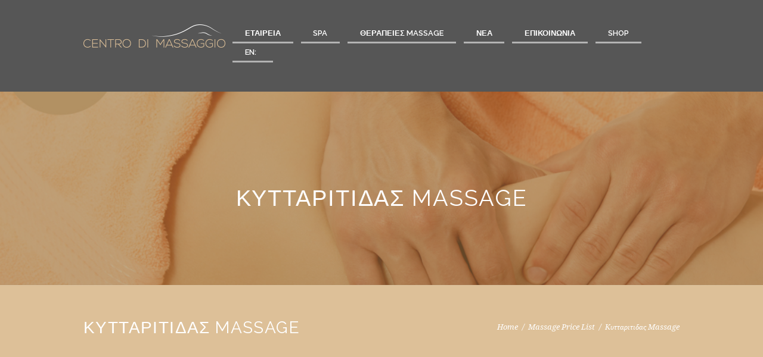

--- FILE ---
content_type: text/html; charset=UTF-8
request_url: https://www.centrodimassaggio.gr/el/services/cellulite-massage/
body_size: 24206
content:
<!DOCTYPE html>
<html lang="el" class="scheme_centro_di_massaggio_grey">
<head>
	<meta charset="UTF-8" />
	<meta name="viewport" content="width=device-width, initial-scale=1, maximum-scale=1">
	<meta name="format-detection" content="telephone=no">

	<link rel="profile" href="https://gmpg.org/xfn/11" />
	<link rel="pingback" href="https://www.centrodimassaggio.gr/xmlrpc.php" />

	<meta name='robots' content='index, follow, max-image-preview:large, max-snippet:-1, max-video-preview:-1' />

	<!-- This site is optimized with the Yoast SEO plugin v20.1 - https://yoast.com/wordpress/plugins/seo/ -->
	<title>Κυτταριτιδας Massage | Centro Di Massaggio ΣΥΝΤΑΓΜΑ</title>
	<link rel="canonical" href="https://www.centrodimassaggio.gr/services/cellulite-massage/" />
	<meta property="og:locale" content="el_GR" />
	<meta property="og:type" content="article" />
	<meta property="og:title" content="Κυτταριτιδας Massage | Centro Di Massaggio ΣΥΝΤΑΓΜΑ" />
	<meta property="og:description" content="[:en]Duration: 30′  Cost: 20€[:el]Διάρκεια: 30′  Κόστος: 20€[:]" />
	<meta property="og:url" content="https://www.centrodimassaggio.gr/services/cellulite-massage/" />
	<meta property="og:site_name" content="Centro Di Massaggio ΣΥΝΤΑΓΜΑ" />
	<meta property="article:publisher" content="https://www.facebook.com/CentroDiMassaggio" />
	<meta property="article:modified_time" content="2024-10-08T20:56:46+00:00" />
	<meta property="og:image" content="https://www.centrodimassaggio.gr/wp-content/uploads/2024/10/cellulite-30-EN.jpg" />
	<meta property="og:image:width" content="1000" />
	<meta property="og:image:height" content="458" />
	<meta property="og:image:type" content="image/jpeg" />
	<meta name="twitter:card" content="summary_large_image" />
	<meta name="twitter:label1" content="Εκτιμώμενος χρόνος ανάγνωσης" />
	<meta name="twitter:data1" content="1 λεπτό" />
	<script type="application/ld+json" class="yoast-schema-graph">{"@context":"https://schema.org","@graph":[{"@type":"WebPage","@id":"https://www.centrodimassaggio.gr/services/cellulite-massage/","url":"https://www.centrodimassaggio.gr/services/cellulite-massage/","name":"Κυτταριτιδας Massage | Centro Di Massaggio ΣΥΝΤΑΓΜΑ","isPartOf":{"@id":"https://www.centrodimassaggio.gr/el/#website"},"primaryImageOfPage":{"@id":"https://www.centrodimassaggio.gr/services/cellulite-massage/#primaryimage"},"image":{"@id":"https://www.centrodimassaggio.gr/services/cellulite-massage/#primaryimage"},"thumbnailUrl":"https://www.centrodimassaggio.gr/wp-content/uploads/2024/10/cellulite-30-EN.jpg","datePublished":"2017-06-11T11:01:00+00:00","dateModified":"2024-10-08T20:56:46+00:00","breadcrumb":{"@id":"https://www.centrodimassaggio.gr/services/cellulite-massage/#breadcrumb"},"inLanguage":"el","potentialAction":[{"@type":"ReadAction","target":["https://www.centrodimassaggio.gr/services/cellulite-massage/"]}]},{"@type":"ImageObject","inLanguage":"el","@id":"https://www.centrodimassaggio.gr/services/cellulite-massage/#primaryimage","url":"https://www.centrodimassaggio.gr/wp-content/uploads/2024/10/cellulite-30-EN.jpg","contentUrl":"https://www.centrodimassaggio.gr/wp-content/uploads/2024/10/cellulite-30-EN.jpg","width":1000,"height":458},{"@type":"BreadcrumbList","@id":"https://www.centrodimassaggio.gr/services/cellulite-massage/#breadcrumb","itemListElement":[{"@type":"ListItem","position":1,"name":"Home","item":"https://www.centrodimassaggio.gr/"},{"@type":"ListItem","position":2,"name":"CELLULITE MASSAGE"}]},{"@type":"WebSite","@id":"https://www.centrodimassaggio.gr/el/#website","url":"https://www.centrodimassaggio.gr/el/","name":"Centro Di Massaggio ΣΥΝΤΑΓΜΑ","description":"","publisher":{"@id":"https://www.centrodimassaggio.gr/el/#organization"},"potentialAction":[{"@type":"SearchAction","target":{"@type":"EntryPoint","urlTemplate":"https://www.centrodimassaggio.gr/el/?s={search_term_string}"},"query-input":"required name=search_term_string"}],"inLanguage":"el"},{"@type":"Organization","@id":"https://www.centrodimassaggio.gr/el/#organization","name":"Centro Di Massaggio","url":"https://www.centrodimassaggio.gr/el/","logo":{"@type":"ImageObject","inLanguage":"el","@id":"https://www.centrodimassaggio.gr/el/#/schema/logo/image/","url":"https://www.centrodimassaggio.gr/wp-content/uploads/2016/03/cropped-logo.png","contentUrl":"https://www.centrodimassaggio.gr/wp-content/uploads/2016/03/cropped-logo.png","width":512,"height":512,"caption":"Centro Di Massaggio"},"image":{"@id":"https://www.centrodimassaggio.gr/el/#/schema/logo/image/"},"sameAs":["https://www.facebook.com/CentroDiMassaggio","https://www.instagram.com/CentroDiMassaggio/"]}]}</script>
	<!-- / Yoast SEO plugin. -->


<link rel='dns-prefetch' href='//ws.sharethis.com' />
<link rel='dns-prefetch' href='//www.googletagmanager.com' />
<link rel='dns-prefetch' href='//fonts.googleapis.com' />
<link rel="alternate" type="application/rss+xml" title="Ροή RSS &raquo; Centro Di Massaggio ΣΥΝΤΑΓΜΑ" href="https://www.centrodimassaggio.gr/el/feed/" />
<link rel="alternate" type="application/rss+xml" title="Ροή Σχολίων &raquo; Centro Di Massaggio ΣΥΝΤΑΓΜΑ" href="https://www.centrodimassaggio.gr/el/comments/feed/" />
<link rel="alternate" type="text/calendar" title="Centro Di Massaggio ΣΥΝΤΑΓΜΑ &raquo; iCal Τροφοδοσία" href="https://www.centrodimassaggio.gr/el/events/?ical=1" />
<meta property="og:image" content="https://www.centrodimassaggio.gr/wp-content/uploads/2024/10/cellulite-30-EN.jpg"/>
<script type="text/javascript">
window._wpemojiSettings = {"baseUrl":"https:\/\/s.w.org\/images\/core\/emoji\/14.0.0\/72x72\/","ext":".png","svgUrl":"https:\/\/s.w.org\/images\/core\/emoji\/14.0.0\/svg\/","svgExt":".svg","source":{"concatemoji":"https:\/\/www.centrodimassaggio.gr\/wp-includes\/js\/wp-emoji-release.min.js?ver=509fc187b1b1b52bc717ba03155acb5d"}};
/*! This file is auto-generated */
!function(e,a,t){var n,r,o,i=a.createElement("canvas"),p=i.getContext&&i.getContext("2d");function s(e,t){var a=String.fromCharCode,e=(p.clearRect(0,0,i.width,i.height),p.fillText(a.apply(this,e),0,0),i.toDataURL());return p.clearRect(0,0,i.width,i.height),p.fillText(a.apply(this,t),0,0),e===i.toDataURL()}function c(e){var t=a.createElement("script");t.src=e,t.defer=t.type="text/javascript",a.getElementsByTagName("head")[0].appendChild(t)}for(o=Array("flag","emoji"),t.supports={everything:!0,everythingExceptFlag:!0},r=0;r<o.length;r++)t.supports[o[r]]=function(e){if(p&&p.fillText)switch(p.textBaseline="top",p.font="600 32px Arial",e){case"flag":return s([127987,65039,8205,9895,65039],[127987,65039,8203,9895,65039])?!1:!s([55356,56826,55356,56819],[55356,56826,8203,55356,56819])&&!s([55356,57332,56128,56423,56128,56418,56128,56421,56128,56430,56128,56423,56128,56447],[55356,57332,8203,56128,56423,8203,56128,56418,8203,56128,56421,8203,56128,56430,8203,56128,56423,8203,56128,56447]);case"emoji":return!s([129777,127995,8205,129778,127999],[129777,127995,8203,129778,127999])}return!1}(o[r]),t.supports.everything=t.supports.everything&&t.supports[o[r]],"flag"!==o[r]&&(t.supports.everythingExceptFlag=t.supports.everythingExceptFlag&&t.supports[o[r]]);t.supports.everythingExceptFlag=t.supports.everythingExceptFlag&&!t.supports.flag,t.DOMReady=!1,t.readyCallback=function(){t.DOMReady=!0},t.supports.everything||(n=function(){t.readyCallback()},a.addEventListener?(a.addEventListener("DOMContentLoaded",n,!1),e.addEventListener("load",n,!1)):(e.attachEvent("onload",n),a.attachEvent("onreadystatechange",function(){"complete"===a.readyState&&t.readyCallback()})),(e=t.source||{}).concatemoji?c(e.concatemoji):e.wpemoji&&e.twemoji&&(c(e.twemoji),c(e.wpemoji)))}(window,document,window._wpemojiSettings);
</script>
<style type="text/css">
img.wp-smiley,
img.emoji {
	display: inline !important;
	border: none !important;
	box-shadow: none !important;
	height: 1em !important;
	width: 1em !important;
	margin: 0 0.07em !important;
	vertical-align: -0.1em !important;
	background: none !important;
	padding: 0 !important;
}
</style>
	<link rel='stylesheet' id='vc_extensions_cqbundle_adminicon-css' href='https://www.centrodimassaggio.gr/wp-content/plugins/vc-extensions-bundle/css/admin_icon.css?ver=509fc187b1b1b52bc717ba03155acb5d' type='text/css' media='all' />
<link rel='stylesheet' id='wc-block-vendors-style-css' href='https://www.centrodimassaggio.gr/wp-content/plugins/woocommerce/packages/woocommerce-blocks/build/vendors-style.css?ver=5.3.3' type='text/css' media='all' />
<link rel='stylesheet' id='wc-block-style-css' href='https://www.centrodimassaggio.gr/wp-content/plugins/woocommerce/packages/woocommerce-blocks/build/style.css?ver=5.3.3' type='text/css' media='all' />
<link rel='stylesheet' id='essential-grid-plugin-settings-css' href='https://www.centrodimassaggio.gr/wp-content/plugins/essential-grid/public/assets/css/settings.css?ver=2.1.0.2' type='text/css' media='all' />
<link rel='stylesheet' id='tp-open-sans-css' href='https://fonts.googleapis.com/css?family=Open+Sans%3A300%2C400%2C600%2C700%2C800&#038;ver=509fc187b1b1b52bc717ba03155acb5d' type='text/css' media='all' />
<link rel='stylesheet' id='tp-raleway-css' href='https://fonts.googleapis.com/css?family=Raleway%3A100%2C200%2C300%2C400%2C500%2C600%2C700%2C800%2C900&#038;ver=509fc187b1b1b52bc717ba03155acb5d' type='text/css' media='all' />
<link rel='stylesheet' id='tp-droid-serif-css' href='https://fonts.googleapis.com/css?family=Droid+Serif%3A400%2C700&#038;ver=509fc187b1b1b52bc717ba03155acb5d' type='text/css' media='all' />
<link rel='stylesheet' id='rs-plugin-settings-css' href='https://www.centrodimassaggio.gr/wp-content/plugins/revslider/public/assets/css/settings.css?ver=5.4.2' type='text/css' media='all' />
<style id='rs-plugin-settings-inline-css' type='text/css'>
#rs-demo-id {}
</style>
<link rel='stylesheet' id='woocommerce-layout-css' href='https://www.centrodimassaggio.gr/wp-content/plugins/woocommerce/assets/css/woocommerce-layout.css?ver=5.5.2' type='text/css' media='all' />
<link rel='stylesheet' id='woocommerce-smallscreen-css' href='https://www.centrodimassaggio.gr/wp-content/plugins/woocommerce/assets/css/woocommerce-smallscreen.css?ver=5.5.2' type='text/css' media='only screen and (max-width: 768px)' />
<link rel='stylesheet' id='woocommerce-general-css' href='https://www.centrodimassaggio.gr/wp-content/plugins/woocommerce/assets/css/woocommerce.css?ver=5.5.2' type='text/css' media='all' />
<style id='woocommerce-inline-inline-css' type='text/css'>
.woocommerce form .form-row .required { visibility: visible; }
</style>
<link rel='stylesheet' id='hollerbox-popups-css' href='https://www.centrodimassaggio.gr/wp-content/plugins/holler-box/assets/css/popups.css?ver=1769465970' type='text/css' media='all' />
<link rel='stylesheet' id='jacqueline-font-google_fonts-style-css' href='https://fonts.googleapis.com/css?family=Raleway:300,300italic,400,400italic,700,700italic%7CDroid+Serif:300,300italic,400,400italic,700,700italic&#038;subset=latin,latin-ext,greek,greek-ext' type='text/css' media='all' />
<link rel='stylesheet' id='jacqueline-fontello-style-css' href='https://www.centrodimassaggio.gr/wp-content/themes/jacqueline/css/fontello/css/fontello.css' type='text/css' media='all' />
<link rel='stylesheet' id='jacqueline-main-style-css' href='https://www.centrodimassaggio.gr/wp-content/themes/jacqueline/style.css' type='text/css' media='all' />
<link rel='stylesheet' id='jacqueline-animation-style-css' href='https://www.centrodimassaggio.gr/wp-content/themes/jacqueline/fw/css/core.animation.css' type='text/css' media='all' />
<link rel='stylesheet' id='jacqueline-shortcodes-style-css' href='https://www.centrodimassaggio.gr/wp-content/themes/jacqueline/shortcodes/theme.shortcodes.css' type='text/css' media='all' />
<link rel='stylesheet' id='jacqueline-plugin.instagram-widget-style-css' href='https://www.centrodimassaggio.gr/wp-content/themes/jacqueline/css/plugin.instagram-widget.css' type='text/css' media='all' />
<link rel='stylesheet' id='jacqueline-plugin.tribe-events-style-css' href='https://www.centrodimassaggio.gr/wp-content/themes/jacqueline/css/plugin.tribe-events.css' type='text/css' media='all' />
<link rel='stylesheet' id='jacqueline-skin-style-css' href='https://www.centrodimassaggio.gr/wp-content/themes/jacqueline/skins/less/skin.css' type='text/css' media='all' />
<link rel='stylesheet' id='jacqueline-custom-style-css' href='https://www.centrodimassaggio.gr/wp-content/themes/jacqueline/fw/css/custom-style.css' type='text/css' media='all' />
<style id='jacqueline-custom-style-inline-css' type='text/css'>
  .contacts_wrap .logo img{height:30px}
</style>
<link rel='stylesheet' id='jacqueline-responsive-style-css' href='https://www.centrodimassaggio.gr/wp-content/themes/jacqueline/css/responsive.css' type='text/css' media='all' />
<link rel='stylesheet' id='jacqueline-custom-responsive-style-css' href='https://www.centrodimassaggio.gr/wp-content/themes/jacqueline/css/custom.responsive.css' type='text/css' media='all' />
<link rel='stylesheet' id='mediaelement-css' href='https://www.centrodimassaggio.gr/wp-includes/js/mediaelement/mediaelementplayer-legacy.min.css?ver=4.2.17' type='text/css' media='all' />
<link rel='stylesheet' id='wp-mediaelement-css' href='https://www.centrodimassaggio.gr/wp-includes/js/mediaelement/wp-mediaelement.min.css?ver=509fc187b1b1b52bc717ba03155acb5d' type='text/css' media='all' />
<link rel='stylesheet' id='call-now-button-modern-style-css' href='https://www.centrodimassaggio.gr/wp-content/plugins/call-now-button/src/renderers/modern/../../../resources/style/modern.css?ver=1.3.7' type='text/css' media='all' />
<script type="text/javascript">
            window._nslDOMReady = function (callback) {
                if ( document.readyState === "complete" || document.readyState === "interactive" ) {
                    callback();
                } else {
                    document.addEventListener( "DOMContentLoaded", callback );
                }
            };
            </script><script type='text/javascript' src='https://www.centrodimassaggio.gr/wp-includes/js/jquery/jquery.min.js?ver=3.6.1' id='jquery-core-js'></script>
<script type='text/javascript' src='https://www.centrodimassaggio.gr/wp-includes/js/jquery/jquery-migrate.min.js?ver=3.3.2' id='jquery-migrate-js'></script>
<script type='text/javascript' src='https://www.centrodimassaggio.gr/wp-content/plugins/essential-grid/public/assets/js/lightbox.js?ver=2.1.0.2' id='themepunchboxext-js'></script>
<script type='text/javascript' src='https://www.centrodimassaggio.gr/wp-content/plugins/essential-grid/public/assets/js/jquery.themepunch.tools.min.js?ver=2.1.0.2' id='tp-tools-js'></script>
<script type='text/javascript' src='https://www.centrodimassaggio.gr/wp-content/plugins/revslider/public/assets/js/jquery.themepunch.revolution.min.js?ver=5.4.2' id='revmin-js'></script>
<script id='st_insights_js' type='text/javascript' src='https://ws.sharethis.com/button/st_insights.js?publisher=4d48b7c5-0ae3-43d4-bfbe-3ff8c17a8ae6&#038;product=simpleshare&#038;ver=8.4.5' id='ssba-sharethis-js'></script>
<script type='text/javascript' src='https://www.centrodimassaggio.gr/wp-content/plugins/woocommerce/assets/js/jquery-blockui/jquery.blockUI.min.js?ver=2.70' id='jquery-blockui-js'></script>
<script type='text/javascript' id='wc-add-to-cart-js-extra'>
/* <![CDATA[ */
var wc_add_to_cart_params = {"ajax_url":"\/wp-admin\/admin-ajax.php","wc_ajax_url":"\/el\/?wc-ajax=%%endpoint%%","i18n_view_cart":"\u03a0\u03c1\u03bf\u03b2\u03bf\u03bb\u03ae \u03ba\u03b1\u03bb\u03b1\u03b8\u03b9\u03bf\u03cd","cart_url":"https:\/\/www.centrodimassaggio.gr\/el\/cart\/","is_cart":"","cart_redirect_after_add":"no"};
/* ]]> */
</script>
<script type='text/javascript' src='https://www.centrodimassaggio.gr/wp-content/plugins/woocommerce/assets/js/frontend/add-to-cart.min.js?ver=5.5.2' id='wc-add-to-cart-js'></script>
<script type='text/javascript' src='https://www.centrodimassaggio.gr/wp-content/plugins/js_composer/assets/js/vendors/woocommerce-add-to-cart.js?ver=5.1.1' id='vc_woocommerce-add-to-cart-js-js'></script>
<script type='text/javascript' src='https://www.centrodimassaggio.gr/wp-content/themes/jacqueline/fw/js/photostack/modernizr.min.js' id='jacqueline-core-modernizr-script-js'></script>

<!-- Google Analytics snippet added by Site Kit -->
<script type='text/javascript' src='https://www.googletagmanager.com/gtag/js?id=UA-99145845-1' id='google_gtagjs-js' async></script>
<script type='text/javascript' id='google_gtagjs-js-after'>
window.dataLayer = window.dataLayer || [];function gtag(){dataLayer.push(arguments);}
gtag('set', 'linker', {"domains":["www.centrodimassaggio.gr"]} );
gtag("js", new Date());
gtag("set", "developer_id.dZTNiMT", true);
gtag("config", "UA-99145845-1", {"anonymize_ip":true});
</script>

<!-- End Google Analytics snippet added by Site Kit -->
<link rel="https://api.w.org/" href="https://www.centrodimassaggio.gr/el/wp-json/" /><link rel="EditURI" type="application/rsd+xml" title="RSD" href="https://www.centrodimassaggio.gr/xmlrpc.php?rsd" />
<link rel="wlwmanifest" type="application/wlwmanifest+xml" href="https://www.centrodimassaggio.gr/wp-includes/wlwmanifest.xml" />

<link rel='shortlink' href='https://www.centrodimassaggio.gr/el/?p=1433' />
<link rel="alternate" type="application/json+oembed" href="https://www.centrodimassaggio.gr/el/wp-json/oembed/1.0/embed?url=https%3A%2F%2Fwww.centrodimassaggio.gr%2Fel%2Fservices%2Fcellulite-massage%2F" />
<link rel="alternate" type="text/xml+oembed" href="https://www.centrodimassaggio.gr/el/wp-json/oembed/1.0/embed?url=https%3A%2F%2Fwww.centrodimassaggio.gr%2Fel%2Fservices%2Fcellulite-massage%2F&#038;format=xml" />
<meta name="generator" content="Site Kit by Google 1.94.0" />          <style>
          .has-post-thumbnail img.wp-post-image, 
          .attachment-twentyseventeen-featured-image.wp-post-image { display: none !important; }          
          </style>		<script type="text/javascript">
			var ajaxRevslider;
			
			jQuery(document).ready(function() {
				// CUSTOM AJAX CONTENT LOADING FUNCTION
				ajaxRevslider = function(obj) {
				
					// obj.type : Post Type
					// obj.id : ID of Content to Load
					// obj.aspectratio : The Aspect Ratio of the Container / Media
					// obj.selector : The Container Selector where the Content of Ajax will be injected. It is done via the Essential Grid on Return of Content
					
					var content = "";

					data = {};
					
					data.action = 'revslider_ajax_call_front';
					data.client_action = 'get_slider_html';
					data.token = '3f5bb444a8';
					data.type = obj.type;
					data.id = obj.id;
					data.aspectratio = obj.aspectratio;
					
					// SYNC AJAX REQUEST
					jQuery.ajax({
						type:"post",
						url:"https://www.centrodimassaggio.gr/wp-admin/admin-ajax.php",
						dataType: 'json',
						data:data,
						async:false,
						success: function(ret, textStatus, XMLHttpRequest) {
							if(ret.success == true)
								content = ret.data;								
						},
						error: function(e) {
							console.log(e);
						}
					});
					
					 // FIRST RETURN THE CONTENT WHEN IT IS LOADED !!
					 return content;						 
				};
				
				// CUSTOM AJAX FUNCTION TO REMOVE THE SLIDER
				var ajaxRemoveRevslider = function(obj) {
					return jQuery(obj.selector+" .rev_slider").revkill();
				};

				// EXTEND THE AJAX CONTENT LOADING TYPES WITH TYPE AND FUNCTION
				var extendessential = setInterval(function() {
					if (jQuery.fn.tpessential != undefined) {
						clearInterval(extendessential);
						if(typeof(jQuery.fn.tpessential.defaults) !== 'undefined') {
							jQuery.fn.tpessential.defaults.ajaxTypes.push({type:"revslider",func:ajaxRevslider,killfunc:ajaxRemoveRevslider,openAnimationSpeed:0.3});   
							// type:  Name of the Post to load via Ajax into the Essential Grid Ajax Container
							// func: the Function Name which is Called once the Item with the Post Type has been clicked
							// killfunc: function to kill in case the Ajax Window going to be removed (before Remove function !
							// openAnimationSpeed: how quick the Ajax Content window should be animated (default is 0.3)
						}
					}
				},30);
			});
		</script>
		<script async src="https://www.googletagmanager.com/gtag/js?id=AW-10817108514" type="text/javascript"></script><script type="text/javascript">window.dataLayer = window.dataLayer || [];function gtag(){dataLayer.push(arguments);}gtag('js', new Date());gtag('config', 'AW-10817108514');</script><meta name="tec-api-version" content="v1"><meta name="tec-api-origin" content="https://www.centrodimassaggio.gr/el"><link rel="alternate" href="https://www.centrodimassaggio.gr/el/wp-json/tribe/events/v1/" /><style type="text/css">
.qtranxs_flag_en {background-image: url(https://www.centrodimassaggio.gr/wp-content/plugins/qtranslate-x/flags/gb.png); background-repeat: no-repeat;}
.qtranxs_flag_el {background-image: url(https://www.centrodimassaggio.gr/wp-content/plugins/qtranslate-x/flags/gr.png); background-repeat: no-repeat;}
</style>
<link hreflang="en" href="https://www.centrodimassaggio.gr/en/services/cellulite-massage/" rel="alternate" />
<link hreflang="el" href="https://www.centrodimassaggio.gr/el/services/cellulite-massage/" rel="alternate" />
<link hreflang="x-default" href="https://www.centrodimassaggio.gr/services/cellulite-massage/" rel="alternate" />
<meta name="generator" content="qTranslate-X 3.4.6.8" />
        <style id="hollerbox-frontend-styles">

            .no-click {
                cursor: not-allowed;
                /*pointer-events: none;*/
            }

                    </style>
			<noscript><style>.woocommerce-product-gallery{ opacity: 1 !important; }</style></noscript>
	
<!-- WooCommerce Facebook Integration Begin -->
<!-- Facebook Pixel Code -->
<script>
!function(f,b,e,v,n,t,s){if(f.fbq)return;n=f.fbq=function(){n.callMethod?
n.callMethod.apply(n,arguments):n.queue.push(arguments)};if(!f._fbq)f._fbq=n;
n.push=n;n.loaded=!0;n.version='2.0';n.queue=[];t=b.createElement(e);t.async=!0;
t.src=v;s=b.getElementsByTagName(e)[0];s.parentNode.insertBefore(t,s)}(window,
document,'script','https://connect.facebook.net/en_US/fbevents.js');
fbq('init', '1967350050213453', {}, {
    "agent": "woocommerce-5.5.2-1.6.0"
});

fbq('track', 'PageView', {
    "source": "woocommerce",
    "version": "5.5.2",
    "pluginVersion": "1.6.0"
});
</script>
<!-- DO NOT MODIFY -->
<!-- End Facebook Pixel Code -->
<!-- WooCommerce Facebook Integration end -->
      
<!-- Facebook Pixel Code -->
<noscript>
<img height="1" width="1" style="display:none"
src="https://www.facebook.com/tr?id=1967350050213453&ev=PageView&noscript=1"/>
</noscript>
<!-- DO NOT MODIFY -->
<!-- End Facebook Pixel Code -->
    <meta name="generator" content="Powered by Visual Composer - drag and drop page builder for WordPress."/>
<!--[if lte IE 9]><link rel="stylesheet" type="text/css" href="https://www.centrodimassaggio.gr/wp-content/plugins/js_composer/assets/css/vc_lte_ie9.min.css" media="screen"><![endif]--><meta name="theme-color" content="#565656">
<meta name="apple-mobile-web-app-capable" content="yes">
<meta name="apple-mobile-web-app-status-bar-style" content="#565656">
<meta name="msapplication-navbutton-color" content="#565656">

<!-- Google Tag Manager -->
<script>(function(w,d,s,l,i){w[l]=w[l]||[];w[l].push({'gtm.start':
new Date().getTime(),event:'gtm.js'});var f=d.getElementsByTagName(s)[0],
j=d.createElement(s),dl=l!='dataLayer'?'&l='+l:'';j.async=true;j.src=
'https://www.googletagmanager.com/gtm.js?id='+i+dl;f.parentNode.insertBefore(j,f);
})(window,document,'script','dataLayer','GTM-PG7KDGS');</script>
<!-- End Google Tag Manager -->
<!-- event στο fb.-->
<script>
  fbq('track', 'ViewContent');
</script>
<!-- End  event στο fb. --><meta name="generator" content="Powered by Slider Revolution 5.4.2 - responsive, Mobile-Friendly Slider Plugin for WordPress with comfortable drag and drop interface." />
<link rel="icon" href="https://www.centrodimassaggio.gr/wp-content/uploads/2016/03/cropped-cropped-logo-32x32.png" sizes="32x32" />
<link rel="icon" href="https://www.centrodimassaggio.gr/wp-content/uploads/2016/03/cropped-cropped-logo-192x192.png" sizes="192x192" />
<link rel="apple-touch-icon" href="https://www.centrodimassaggio.gr/wp-content/uploads/2016/03/cropped-cropped-logo-180x180.png" />
<meta name="msapplication-TileImage" content="https://www.centrodimassaggio.gr/wp-content/uploads/2016/03/cropped-cropped-logo-270x270.png" />
<style type="text/css">div.nsl-container[data-align="left"] {
    text-align: left;
}

div.nsl-container[data-align="center"] {
    text-align: center;
}

div.nsl-container[data-align="right"] {
    text-align: right;
}


div.nsl-container div.nsl-container-buttons a[data-plugin="nsl"] {
    text-decoration: none;
    box-shadow: none;
    border: 0;
}

div.nsl-container .nsl-container-buttons {
    display: flex;
    padding: 5px 0;
}

div.nsl-container.nsl-container-block .nsl-container-buttons {
    display: inline-grid;
    grid-template-columns: minmax(145px, auto);
}

div.nsl-container-block-fullwidth .nsl-container-buttons {
    flex-flow: column;
    align-items: center;
}

div.nsl-container-block-fullwidth .nsl-container-buttons a,
div.nsl-container-block .nsl-container-buttons a {
    flex: 1 1 auto;
    display: block;
    margin: 5px 0;
    width: 100%;
}

div.nsl-container-inline {
    margin: -5px;
    text-align: left;
}

div.nsl-container-inline .nsl-container-buttons {
    justify-content: center;
    flex-wrap: wrap;
}

div.nsl-container-inline .nsl-container-buttons a {
    margin: 5px;
    display: inline-block;
}

div.nsl-container-grid .nsl-container-buttons {
    flex-flow: row;
    align-items: center;
    flex-wrap: wrap;
}

div.nsl-container-grid .nsl-container-buttons a {
    flex: 1 1 auto;
    display: block;
    margin: 5px;
    max-width: 280px;
    width: 100%;
}

@media only screen and (min-width: 650px) {
    div.nsl-container-grid .nsl-container-buttons a {
        width: auto;
    }
}

div.nsl-container .nsl-button {
    cursor: pointer;
    vertical-align: top;
    border-radius: 4px;
}

div.nsl-container .nsl-button-default {
    color: #fff;
    display: flex;
}

div.nsl-container .nsl-button-icon {
    display: inline-block;
}

div.nsl-container .nsl-button-svg-container {
    flex: 0 0 auto;
    padding: 8px;
    display: flex;
    align-items: center;
}

div.nsl-container svg {
    height: 24px;
    width: 24px;
    vertical-align: top;
}

div.nsl-container .nsl-button-default div.nsl-button-label-container {
    margin: 0 24px 0 12px;
    padding: 10px 0;
    font-family: Helvetica, Arial, sans-serif;
    font-size: 16px;
    line-height: 20px;
    letter-spacing: .25px;
    overflow: hidden;
    text-align: center;
    text-overflow: clip;
    white-space: nowrap;
    flex: 1 1 auto;
    -webkit-font-smoothing: antialiased;
    -moz-osx-font-smoothing: grayscale;
    text-transform: none;
    display: inline-block;
}

div.nsl-container .nsl-button-google[data-skin="dark"] .nsl-button-svg-container {
    margin: 1px;
    padding: 7px;
    border-radius: 3px;
    background: #fff;
}

div.nsl-container .nsl-button-google[data-skin="light"] {
    border-radius: 1px;
    box-shadow: 0 1px 5px 0 rgba(0, 0, 0, .25);
    color: RGBA(0, 0, 0, 0.54);
}

div.nsl-container .nsl-button-apple .nsl-button-svg-container {
    padding: 0 6px;
}

div.nsl-container .nsl-button-apple .nsl-button-svg-container svg {
    height: 40px;
    width: auto;
}

div.nsl-container .nsl-button-apple[data-skin="light"] {
    color: #000;
    box-shadow: 0 0 0 1px #000;
}

div.nsl-container .nsl-button-facebook[data-skin="white"] {
    color: #000;
    box-shadow: inset 0 0 0 1px #000;
}

div.nsl-container .nsl-button-facebook[data-skin="light"] {
    color: #1877F2;
    box-shadow: inset 0 0 0 1px #1877F2;
}

div.nsl-container .nsl-button-apple div.nsl-button-label-container {
    font-size: 17px;
    font-family: -apple-system, BlinkMacSystemFont, "Segoe UI", Roboto, Helvetica, Arial, sans-serif, "Apple Color Emoji", "Segoe UI Emoji", "Segoe UI Symbol";
}

div.nsl-container .nsl-button-slack div.nsl-button-label-container {
    font-size: 17px;
    font-family: -apple-system, BlinkMacSystemFont, "Segoe UI", Roboto, Helvetica, Arial, sans-serif, "Apple Color Emoji", "Segoe UI Emoji", "Segoe UI Symbol";
}

div.nsl-container .nsl-button-slack[data-skin="light"] {
    color: #000000;
    box-shadow: inset 0 0 0 1px #DDDDDD;
}

div.nsl-container .nsl-button-tiktok[data-skin="light"] {
    color: #161823;
    box-shadow: 0 0 0 1px rgba(22, 24, 35, 0.12);
}

.nsl-clear {
    clear: both;
}

.nsl-container {
    clear: both;
}

/*Button align start*/

div.nsl-container-inline[data-align="left"] .nsl-container-buttons {
    justify-content: flex-start;
}

div.nsl-container-inline[data-align="center"] .nsl-container-buttons {
    justify-content: center;
}

div.nsl-container-inline[data-align="right"] .nsl-container-buttons {
    justify-content: flex-end;
}


div.nsl-container-grid[data-align="left"] .nsl-container-buttons {
    justify-content: flex-start;
}

div.nsl-container-grid[data-align="center"] .nsl-container-buttons {
    justify-content: center;
}

div.nsl-container-grid[data-align="right"] .nsl-container-buttons {
    justify-content: flex-end;
}

div.nsl-container-grid[data-align="space-around"] .nsl-container-buttons {
    justify-content: space-around;
}

div.nsl-container-grid[data-align="space-between"] .nsl-container-buttons {
    justify-content: space-between;
}

/* Button align end*/

/* Redirect */

#nsl-redirect-overlay {
    display: flex;
    flex-direction: column;
    justify-content: center;
    align-items: center;
    position: fixed;
    z-index: 1000000;
    left: 0;
    top: 0;
    width: 100%;
    height: 100%;
    backdrop-filter: blur(1px);
    background-color: RGBA(0, 0, 0, .32);;
}

#nsl-redirect-overlay-container {
    display: flex;
    flex-direction: column;
    justify-content: center;
    align-items: center;
    background-color: white;
    padding: 30px;
    border-radius: 10px;
}

#nsl-redirect-overlay-spinner {
    content: '';
    display: block;
    margin: 20px;
    border: 9px solid RGBA(0, 0, 0, .6);
    border-top: 9px solid #fff;
    border-radius: 50%;
    box-shadow: inset 0 0 0 1px RGBA(0, 0, 0, .6), 0 0 0 1px RGBA(0, 0, 0, .6);
    width: 40px;
    height: 40px;
    animation: nsl-loader-spin 2s linear infinite;
}

@keyframes nsl-loader-spin {
    0% {
        transform: rotate(0deg)
    }
    to {
        transform: rotate(360deg)
    }
}

#nsl-redirect-overlay-title {
    font-family: -apple-system, BlinkMacSystemFont, "Segoe UI", Roboto, Oxygen-Sans, Ubuntu, Cantarell, "Helvetica Neue", sans-serif;
    font-size: 18px;
    font-weight: bold;
    color: #3C434A;
}

#nsl-redirect-overlay-text {
    font-family: -apple-system, BlinkMacSystemFont, "Segoe UI", Roboto, Oxygen-Sans, Ubuntu, Cantarell, "Helvetica Neue", sans-serif;
    text-align: center;
    font-size: 14px;
    color: #3C434A;
}

/* Redirect END*/</style>		<style type="text/css" id="wp-custom-css">
			.top_panel_fixed .top_panel_position_above.top_panel_wrap_inner {
    background-color: #565656 !important;
}
.sc_price_block .sc_price_block_subtitle {
    font-size: 4.5em;
}
.sc_item_subtitle {
    font-size: 5.52em;
	}
.sc_item_subtitle {
    font-size: 6.5em;
}


#cookie-notice .button {
    background: #1c1c1c;
    border: #1c1c1c;
	  text-transform: initial;
	  font-weight: normal;
}
.scheme_centro_di_massaggio_eshop .woocommerce ul.products li.product .price, .scheme_centro_di_massaggio_eshop .woocommerce-page ul.products li.product .price {
    color: #967240;
    font-size: 18px;
    font-family: Verdana,Geneva,sans-serif;
}
.woocommerce div.product p.price {
    font-size: 1.94em;
}

body {
    font-weight: 500;
}
.menu_main_nav > li {
    margin-right: 1em;
}
.post_info {
    font-size: 0em;
}
.scheme_centro_di_massaggio_eshop .top_panel_image + .header_mobile {
	background: #323232;
}
.scheme_centro_di_massaggio_eshop .header_mobile .menu_button, .scheme_centro_di_massaggio_eshop .header_mobile .menu_main_cart .top_panel_cart_button .contact_icon {
    color: #ffffff;
	    margin-left: 80%;
}
.scheme_centro_di_massaggio_grey .header_mobile .menu_button, .scheme_centro_di_massaggio_grey .header_mobile .menu_main_cart .top_panel_cart_button .contact_icon {
    margin-left: 80%;
}

.header_mobile .logo_main {
    height: 46px;
    padding: 3px 0px 13px 30%;
}
.header_mobile .logo {
 padding-right: 20%;   
}

.header_mobile {
    background: #363636;
}
.header_mobile .menu_button {
    right: 35px;
}
.header_mobile .menu_button, .header_mobile .menu_main_cart .top_panel_cart_button .contact_icon {
    font-size: 30px;
	}
.top_panel_image_header .breadcrumbs {
    display: none;
}
.sc_infobox.sc_infobox_style_error {
    background-color: #967240;
}
.header_mobile .menu_main_cart {
    right: 7%;
}
.top_panel_title .page_title {
    padding-bottom: 2em;
}
.page_content_wrap.page_paddings_no, .body_style_fullscreen .page_content_wrap {
    margin-top: -28px;
}
.top_panel_fixed .top_panel_position_above.top_panel_wrap_inner {
    background-color: #323232 !important;
}
.esg-grid * {
    font-family: arial;
}

/*holler box */  /*
.scheme_centro_di_massaggio_grey h1 {
    color: #232a34;
}

#hwp-11530, #hwp-11530 a, #hwp-11530 i, #hwp-11530 .holler-inside {
    font-size: 0px;
}
*/		</style>
		<noscript><style type="text/css"> .wpb_animate_when_almost_visible { opacity: 1; }</style></noscript></head>

<body data-rsssl=1 class="services-template-default single single-services postid-1433 theme-jacqueline woocommerce-no-js tribe-no-js jacqueline_body body_style_wide body_filled theme_skin_less article_style_stretch layout_single-portfolio template_single-portfolio scheme_centro_di_massaggio_grey top_panel_show top_panel_above sidebar_hide sidebar_outer_hide wpb-js-composer js-comp-ver-5.1.1 vc_responsive">

	
	
	
	
	<div class="body_wrap">

		<div class="page_wrap">

					
		<div class="top_panel_fixed_wrap"></div>

		<header class="top_panel_wrap top_panel_style_7 scheme_centro_di_massaggio_grey">
			<div class="top_panel_wrap_inner top_panel_inner_style_7 top_panel_position_above">

			<div class="top_panel_middle">
				<div class="content_wrap">
					<div class="column-1_3 contact_logo">
								<div class="logo">
			<a href="https://www.centrodimassaggio.gr/el/"><img src="https://www.centrodimassaggio.gr/wp-content/uploads/2017/11/logo-centro-di-massaggio.png" class="logo_main" alt="" width="238" height="56"><img src="https://www.centrodimassaggio.gr/wp-content/uploads/2017/11/logo-centro-di-massaggio-retina-redy.png" class="logo_fixed" alt="" width="477" height="113"></a>
		</div>
							</div>
					<div class="column-2_3 menu_main_wrap">
						<nav class="menu_main_nav_area">
							<ul id="menu_main" class="menu_main_nav"><li id="menu-item-1929" class="menu-item menu-item-type-post_type menu-item-object-page menu-item-1929"><a href="https://www.centrodimassaggio.gr/el/about-us/"><span>ΕΤΑΙΡΕΙΑ</span></a></li>
<li id="menu-item-11854" class="menu-item menu-item-type-post_type menu-item-object-page menu-item-11854"><a href="https://www.centrodimassaggio.gr/el/spa/"><span>SPA</span></a></li>
<li id="menu-item-12042" class="menu-item menu-item-type-post_type menu-item-object-page menu-item-12042"><a href="https://www.centrodimassaggio.gr/el/massage-therapies/"><span>Θεραπείες Massage</span></a></li>
<li id="menu-item-1959" class="menu-item menu-item-type-taxonomy menu-item-object-category menu-item-1959"><a href="https://www.centrodimassaggio.gr/el/category/news/"><span>ΝΕΑ</span></a></li>
<li id="menu-item-1923" class="menu-item menu-item-type-post_type menu-item-object-page menu-item-1923"><a href="https://www.centrodimassaggio.gr/el/contacts-us/"><span>ΕΠΙΚΟΙΝΩΝΙΑ</span></a></li>
<li id="menu-item-755" class="menu-item menu-item-type-post_type menu-item-object-page menu-item-755"><a href="https://www.centrodimassaggio.gr/el/shop/"><span>Shop</span></a></li>
<li id="menu-item-11599" class="qtranxs-lang-menu qtranxs-lang-menu-en menu-item menu-item-type-custom menu-item-object-custom menu-item-11599"><a title="EN" href="https://www.centrodimassaggio.gr/en/services/cellulite-massage/"><span>EN:&nbsp;<img src="https://www.centrodimassaggio.gr/wp-content/plugins/1qtranslate-x/flags/empty.png" alt="EN" /></span></a></li>
</ul>						</nav>
											</div>
				</div>
			</div>
			

			</div>
		</header>

		<section class="top_panel_image"  style="background-image: url(https://www.centrodimassaggio.gr/wp-content/uploads/2024/10/cellulite-30-EN.jpg)">
			<div class="top_panel_image_hover"></div>
			<div class="top_panel_image_header">
								<div class="top_panel_image_icon icon-massage4-1"></div>
								<h1 class="top_panel_image_title entry-title">Κυτταριτιδας Massage</h1>
				<div class="breadcrumbs">
					<a class="breadcrumbs_item home" href="https://www.centrodimassaggio.gr/el/">Home</a><span class="breadcrumbs_delimiter"></span><a class="breadcrumbs_item cat_post" href="https://www.centrodimassaggio.gr/el/services_group/massage-price-list-front-page/">Massage Price List</a><span class="breadcrumbs_delimiter"></span><span class="breadcrumbs_item current">Κυτταριτιδας Massage</span>				</div>
			</div>
		</section>
			<div class="header_mobile">
		<div class="content_wrap">
			<div class="menu_button icon-menu"></div>
					<div class="logo">
			<a href="https://www.centrodimassaggio.gr/el/"><img src="https://www.centrodimassaggio.gr/wp-content/uploads/2017/11/logo-centro-di-massaggio.png" class="logo_main" alt="" width="238" height="56"></a>
		</div>
				</div>
		<div class="side_wrap">
			<div class="close">Close</div>
			<div class="panel_top">
				<nav class="menu_main_nav_area">
					<ul id="menu_main" class="menu_main_nav"><li class="menu-item menu-item-type-post_type menu-item-object-page menu-item-1929"><a href="https://www.centrodimassaggio.gr/el/about-us/"><span>ΕΤΑΙΡΕΙΑ</span></a></li>
<li class="menu-item menu-item-type-post_type menu-item-object-page menu-item-11854"><a href="https://www.centrodimassaggio.gr/el/spa/"><span>SPA</span></a></li>
<li class="menu-item menu-item-type-post_type menu-item-object-page menu-item-12042"><a href="https://www.centrodimassaggio.gr/el/massage-therapies/"><span>Θεραπείες Massage</span></a></li>
<li class="menu-item menu-item-type-taxonomy menu-item-object-category menu-item-1959"><a href="https://www.centrodimassaggio.gr/el/category/news/"><span>ΝΕΑ</span></a></li>
<li class="menu-item menu-item-type-post_type menu-item-object-page menu-item-1923"><a href="https://www.centrodimassaggio.gr/el/contacts-us/"><span>ΕΠΙΚΟΙΝΩΝΙΑ</span></a></li>
<li class="menu-item menu-item-type-post_type menu-item-object-page menu-item-755"><a href="https://www.centrodimassaggio.gr/el/shop/"><span>Shop</span></a></li>
<li class="qtranxs-lang-menu qtranxs-lang-menu-en menu-item menu-item-type-custom menu-item-object-custom menu-item-11599"><a title="EN" href="https://www.centrodimassaggio.gr/en/services/cellulite-massage/"><span>EN:&nbsp;<img src="https://www.centrodimassaggio.gr/wp-content/plugins/1qtranslate-x/flags/empty.png" alt="EN" /></span></a></li>
</ul>				</nav>
				
				<div class="search_wrap search_style_regular search_state_fixed search_ajax">
						<div class="search_form_wrap">
							<form role="search" method="get" class="search_form" action="https://www.centrodimassaggio.gr/el/">
								<button type="submit" class="search_submit icon-search-1" title="Start search"></button>
								<input type="text" class="search_field" placeholder="Search" value="" name="s" />
							</form>
						</div>
						<div class="search_results widget_area scheme_original"><a class="search_results_close icon-cancel"></a><div class="search_results_content"></div></div>
				</div>			<!--	<nav class="menu_main_nav_area">
				    <div><a href="tel:+302103237111" class="sc_button sc_button_style_filled sc_button_size_large">Call Us     <big>2103237111</big></a>
				    </div>
				</nav> -->
			</div>
			
			
			<div class="panel_bottom">
							</div>
		</div>
		<div class="mask"></div>
	</div>

		<div class="top_panel_title top_panel_style_7  title_present breadcrumbs_present scheme_centro_di_massaggio_grey">
			<div class="top_panel_title_inner top_panel_inner_style_7  title_present_inner breadcrumbs_present_inner">
				<div class="content_wrap">
					<h1 class="page_title">Κυτταριτιδας Massage</h1><div class="breadcrumbs"><a class="breadcrumbs_item home" href="https://www.centrodimassaggio.gr/el/">Home</a><span class="breadcrumbs_delimiter"></span><a class="breadcrumbs_item cat_post" href="https://www.centrodimassaggio.gr/el/services_group/massage-price-list-front-page/">Massage Price List</a><span class="breadcrumbs_delimiter"></span><span class="breadcrumbs_item current">Κυτταριτιδας Massage</span></div>				</div>
			</div>
		</div>
					
			<div class="page_content_wrap page_paddings_yes">

				
<div class="content_wrap">
<div class="content">
<article class="itemscope post_item post_item_single_portfolio post_featured_default post_format_standard post-1433 services type-services status-publish has-post-thumbnail hentry services_group-massage-price-list-front-page" itemscope itemtype="http://schema.org/Article">	<section class="post_featured">
			<div class="post_thumb post_nav">
			<img class="wp-post-image" width="1170" alt="Κυτταριτιδας Massage" src="https://www.centrodimassaggio.gr/wp-content/uploads/2024/10/cellulite-30-EN.jpg" itemprop="image">				<a class="post_nav_item post_nav_prev" href="https://www.centrodimassaggio.gr/el/services/drainage-massage/#top_of_page">
					<span class="post_nav_info">
						<span class="post_nav_info_title">Previous item</span>
						<span class="post_nav_info_description">Drainage Massage</span>
					</span>
				</a>
								<a class="post_nav_item post_nav_next" href="https://www.centrodimassaggio.gr/el/services/drainage-facial/#top_of_page">
					<span class="post_nav_info">
						<span class="post_nav_info_title">Next item</span>
						<span class="post_nav_info_description">[:en]DRAINAGE FACIAL...</span>
					</span>
				</a>
						</div>
			</section>
	
<section class="post_content" itemprop="articleBody">			<h1 itemprop="headline" class="post_title entry-title">Κυτταριτιδας Massage</h1>
			<div class="post_info">
			<span class="post_info_item post_info_posted">Started <a href="https://www.centrodimassaggio.gr/el/services/cellulite-massage/" class="post_info_date">June 11, 2017</a></span>
				<span class="post_info_item post_info_tags">in <a class="services_group_link" href="https://www.centrodimassaggio.gr/el/services_group/massage-price-list-front-page/">Massage Price List</a></span>
				<span class="post_info_item post_info_counters">	<span class="post_counters_item post_counters_views icon-eye" title="Views - 1" href="https://www.centrodimassaggio.gr/el/services/cellulite-massage/"><span class="post_counters_number">1</span></span>
		<a class="post_counters_item post_counters_comments icon-comment" title="Comments - 0" href="https://www.centrodimassaggio.gr/el/services/cellulite-massage/#respond"><span class="post_counters_number"></span></a>
		<a class="post_counters_item post_counters_likes icon-heart enabled" title="Like" href="#"
		data-postid="1433"
		data-likes="0"
		data-title-like="Like"
		data-title-dislike="Dislike"><span class="post_counters_number"></span></a>
	</span>
		</div><br><p><span style="font-size: large;">Ένας από τους μεγαλύτερους εχθρούς της γυναίκας είναι η κυτταρίτιδα. Η κυτταρίτιδα δεν είναι τίποτα άλλο παρά λιπαρές ουσίες μαζί με νερό, οι οποίες σκληραίνουν και σταθεροποιούνται στον υποδόριο ιστό του σώματός μας. Το μασάζ κατά της κυτταρίτιδας είναι μια εξειδικευμένη τεχνική που αποβλέπει σε άμεσα αποτελέσματα. Είναι ειδικές τεχνικές μαλάξεων με ανοδικές εν τω βάθη γρήγορες κινήσεις, με απώτερο στόχο να κυκλοφορήσει καλύτερα η λέμφος και έτσι να επιτευχθεί η γρήγορη και αποτελεσματική απομάκρυνση τοξινών από τον οργανισμό.</span></p>
<p><span style="font-size: large;">Το μασάζ κυτταρίτιδας σε συνδυασμό με λεμφικό μασάζ, τονώνει τη μικροκυκλοφορία και συμβάλλει στην εξάλειψη των οιδημάτων από τη συσσώρευση λίπους. Έτσι, χάρη στην αντιοιδηματική και αποσυμφορητική δράση του, συντελεί άμεσα στην αντιμετώπιση της κυτταρίτιδας.</span></p>
<p><a href="https://booking.centrodimassaggio.gr/index.php?service=25"><br />
<img decoding="async" class="aligncenter wp-image-1766 size-full" src="https://www.centrodimassaggio.gr/wp-content/uploads/2017/07/Book-Online.png" alt="" width="431" height="132" srcset="https://www.centrodimassaggio.gr/wp-content/uploads/2017/07/Book-Online.png 431w, https://www.centrodimassaggio.gr/wp-content/uploads/2017/07/Book-Online-300x92.png 300w" sizes="(max-width: 431px) 100vw, 431px" /></a></p>
<br><!-- Simple Share Buttons Adder (8.4.5) simplesharebuttons.com --><div class="ssba-classic-2 ssba ssbp-wrap alignleft ssbp--theme-1"><div style="text-align:left"><a data-site="facebook" class="ssba_facebook_share ssba_share_link" href="https://www.facebook.com/sharer.php?t=Κυτταριτιδας Massage&u=https://www.centrodimassaggio.gr/el/services/cellulite-massage/"  target=_blank  style="color:; background-color: ; height: 48px; width: 48px; " ><img src="https://www.centrodimassaggio.gr/wp-content/uploads/2017/12/facebook-logo-png.png" style="width: 25px;" title="facebook" class="ssba ssba-img" alt="Share on facebook" /><div title="Facebook" class="ssbp-text">Facebook</div></a><a data-site="pinterest" class="ssba_pinterest_share ssba_share_link" href="https://pinterest.com/pin/create/button/?description=Κυτταριτιδας Massage&media=&url=https://www.centrodimassaggio.gr/el/services/cellulite-massage/"  target=_blank  style="color:; background-color: ; height: 48px; width: 48px; " ><img src="https://www.centrodimassaggio.gr/wp-content/uploads/2017/12/pinterest.png" style="width: 25px;" title="pinterest" class="ssba ssba-img" alt="Share on pinterest" /><div title="Pinterest" class="ssbp-text">Pinterest</div></a><a data-site="google" class="ssba_google_share ssba_share_link" href=""  target=_blank  style="color:; background-color: ; height: 48px; width: 48px; " ><img src="https://www.centrodimassaggio.gr/wp-content/uploads/2017/12/google-plus.png" style="width: 25px;" title="google" class="ssba ssba-img" alt="Share on google" /><div title="Google" class="ssbp-text">Google</div></a><a data-site="twitter" class="ssba_twitter_share ssba_share_link" href="https://twitter.com/intent/tweet?text=Κυτταριτιδας Massage&url=https://www.centrodimassaggio.gr/el/services/cellulite-massage/&via="  target=_blank  style="color:; background-color: ; height: 48px; width: 48px; " ><img src="https://www.centrodimassaggio.gr/wp-content/uploads/2017/12/tw.png" style="width: 25px;" title="twitter" class="ssba ssba-img" alt="Share on twitter" /><div title="Twitter" class="ssbp-text">Twitter</div></a><a data-site="linkedin" class="ssba_linkedin_share ssba_share_link" href="https://www.linkedin.com/shareArticle?title=Κυτταριτιδας Massage&url=https://www.centrodimassaggio.gr/el/services/cellulite-massage/"  target=_blank  style="color:; background-color: ; height: 48px; width: 48px; " ><img src="https://www.centrodimassaggio.gr/wp-content/uploads/2017/12/linkedin-circle-grey.png" style="width: 25px;" title="linkedin" class="ssba ssba-img" alt="Share on linkedin" /><div title="Linkedin" class="ssbp-text">Linkedin</div></a><a data-site="whatsapp" class="ssba_whatsapp_share ssba_share_link" href="https://web.whatsapp.com/send?text=https://www.centrodimassaggio.gr/el/services/cellulite-massage/"  target=_blank  style="color:; background-color: ; height: 48px; width: 48px; " ><img src="https://www.centrodimassaggio.gr/wp-content/uploads/2017/12/whatsapp.png" style="width: 25px;" title="whatsapp" class="ssba ssba-img" alt="Share on whatsapp" /><div title="Whatsapp" class="ssbp-text">Whatsapp</div></a></div></div>
				</section> <!-- </section> class="post_content" itemprop="articleBody"> -->
		</article>
	</div>
</div>		<section class="related_wrap">

			
<div class="content_wrap">			
			<h2 class="section_title">Related Posts</h2>

							<div class="columns_wrap">
								<div class="column-1_4 column_padding_bottom">		<article class="post_item post_item_related post_item_1">

			<div class="post_content">
								<div class="post_featured">
						<div class="post_thumb" data-image="https://www.centrodimassaggio.gr/wp-content/uploads/2024/10/Deep-Tissue.jpg" data-title="Deep Tissue Massage">
	<a class="hover_icon hover_icon_link" href="https://www.centrodimassaggio.gr/el/services/deep-tissue-massage/"><img class="wp-post-image" width="370" height="370" alt="Deep Tissue Massage" src="https://www.centrodimassaggio.gr/wp-content/uploads/2024/10/Deep-Tissue-370x370.jpg"></a>	</div>
					</div>
				
									<div class="post_content_wrap">
						<h5 class="post_title"><a href="https://www.centrodimassaggio.gr/el/services/deep-tissue-massage/">Deep Tissue Massage</a></h5>					</div>
							</div>	<!-- /.post_content -->
		</article>	<!-- /.post_item -->
		</div><div class="column-1_4 column_padding_bottom">		<article class="post_item post_item_related post_item_2">

			<div class="post_content">
								<div class="post_featured">
						<div class="post_thumb" data-image="https://www.centrodimassaggio.gr/wp-content/uploads/2024/10/lomi-lomi.jpg" data-title="Lomi – Lomi Massage">
	<a class="hover_icon hover_icon_link" href="https://www.centrodimassaggio.gr/el/services/lomi-lomi-massage/"><img class="wp-post-image" width="370" height="370" alt="Lomi – Lomi Massage" src="https://www.centrodimassaggio.gr/wp-content/uploads/2024/10/lomi-lomi-370x370.jpg"></a>	</div>
					</div>
				
									<div class="post_content_wrap">
						<h5 class="post_title"><a href="https://www.centrodimassaggio.gr/el/services/lomi-lomi-massage/">Lomi – Lomi Massage</a></h5>					</div>
							</div>	<!-- /.post_content -->
		</article>	<!-- /.post_item -->
		</div><div class="column-1_4 column_padding_bottom">		<article class="post_item post_item_related post_item_3">

			<div class="post_content">
								<div class="post_featured">
						<div class="post_thumb" data-image="https://www.centrodimassaggio.gr/wp-content/uploads/2024/10/Thai-Oil.jpg" data-title="Thai Oil Massage">
	<a class="hover_icon hover_icon_link" href="https://www.centrodimassaggio.gr/el/services/thai-oil-massage/"><img class="wp-post-image" width="370" height="370" alt="Thai Oil Massage" src="https://www.centrodimassaggio.gr/wp-content/uploads/2024/10/Thai-Oil-370x370.jpg"></a>	</div>
					</div>
				
									<div class="post_content_wrap">
						<h5 class="post_title"><a href="https://www.centrodimassaggio.gr/el/services/thai-oil-massage/">Thai Oil Massage</a></h5>					</div>
							</div>	<!-- /.post_content -->
		</article>	<!-- /.post_item -->
		</div><div class="column-1_4 column_padding_bottom">		<article class="post_item post_item_related post_item_4">

			<div class="post_content">
								<div class="post_featured">
						<div class="post_thumb" data-image="https://www.centrodimassaggio.gr/wp-content/uploads/2024/10/2-persons-EN.jpg" data-title="2 Ατομων Massage">
	<a class="hover_icon hover_icon_link" href="https://www.centrodimassaggio.gr/el/services/2-persons-massage/"><img class="wp-post-image" width="370" height="370" alt="2 Ατομων Massage" src="https://www.centrodimassaggio.gr/wp-content/uploads/2024/10/2-persons-EN-370x370.jpg"></a>	</div>
					</div>
				
									<div class="post_content_wrap">
						<h5 class="post_title"><a href="https://www.centrodimassaggio.gr/el/services/2-persons-massage/">2 Ατομων Massage</a></h5>					</div>
							</div>	<!-- /.post_content -->
		</article>	<!-- /.post_item -->
		</div>					
							</div>
			
			
				</div> <!-- </div> class="content_wrap"> -->
		</section>
		
<div class="content_wrap">
	<div class="content">
		<article class="itemscope post_item post_item_single_portfolio post_featured_default post_format_standard post-1433 services type-services status-publish has-post-thumbnail hentry services_group-massage-price-list-front-page" itemscope itemtype="http://schema.org/Article">
			</article> <!-- </article> class="itemscope post_item post_item_single_portfolio post_featured_default post_format_standard post-1433 services type-services status-publish has-post-thumbnail hentry services_group-massage-price-list-front-page" itemscope itemtype="http://schema.org/Article"> -->
		</div> <!-- </div> class="content"> -->
	</div> <!-- </div> class="content_wrap"> -->			
			</div>		<!-- </.page_content_wrap> -->
			
						<footer class="footer_wrap widget_area scheme_centro_di_massaggio_grey">
				<div class="footer_wrap_inner widget_area_inner">
					<div class="content_wrap">
						<div class="columns_wrap"><aside id="jacqueline_widget_socials-2" class="widget_number_1 column-1_4 widget widget_socials">		<div class="widget_inner">
            		<div class="logo">
			<a href="https://www.centrodimassaggio.gr/el/"><img src="https://www.centrodimassaggio.gr/wp-content/uploads/2017/11/logo-centro-di-massaggio.png" class="logo_main" alt="" width="238" height="56"></a>
		</div>
							<div class="logo_descr">Τα μασάζ μας είναι ειδικά σχεδιασμένα για να σας βοηθήσουν να επιτύχετε την τέλεια αρμονία μυαλού-σώματος.</div>
                    		</div>

		</aside><aside id="text-2" class="widget_number_2 column-1_4 widget widget_text"><h5 class="widget_title">ΕΠΙΚΟΙΝΩΝΙΑ</h5>			<div class="textwidget"><ul class="sc_list_style_iconed ">
<li><span class="sc_list_icon icon-icon_pin" ></span>Centro Di Massaggio, Βουλής 22 ,<br/>
 Αθήνα 105 63</li>
<li><span class="sc_list_icon icon-icon_phone" ></span>+30 210 3237 111</li>
<li><span class="sc_list_icon icon-icon_mail" ></span><a href="#">info@centrodimassaggio.gr</a></li>
</ul></div>
		</aside><aside id="jacqueline_widget_recent_posts-3" class="widget_number_3 column-1_4 widget widget_recent_posts"><h5 class="widget_title">Προσφατες αναρτησεις</h5><article class="post_item no_thumb first"><div class="post_content"><h6 class="post_title"><a href="https://www.centrodimassaggio.gr/el/%ce%ba%ce%b1%ce%bb%ce%ac-%cf%87%cf%81%ce%b9%cf%83%cf%84%ce%bf%cf%8d%ce%b3%ce%b5%ce%bd%ce%bd%ce%b1-%ce%ba-%ce%b5%cf%85%cf%84%cf%85%cf%87%ce%b9%cf%83%ce%bc%ce%ad%ce%bd%ce%bf%cf%82-%ce%bf-%ce%ba%ce%b1/">Καλα Χριστουγεννα κ Ευτυχισμενος ο Καινουργιος Χρονος</a></h6><div class="post_info"><span class="post_info_item post_info_posted"><a href="https://www.centrodimassaggio.gr/el/%ce%ba%ce%b1%ce%bb%ce%ac-%cf%87%cf%81%ce%b9%cf%83%cf%84%ce%bf%cf%8d%ce%b3%ce%b5%ce%bd%ce%bd%ce%b1-%ce%ba-%ce%b5%cf%85%cf%84%cf%85%cf%87%ce%b9%cf%83%ce%bc%ce%ad%ce%bd%ce%bf%cf%82-%ce%bf-%ce%ba%ce%b1/" class="post_info_date">December 8, 2017</a></span><span class="post_info_item post_info_counters"><a href="https://www.centrodimassaggio.gr/el/%ce%ba%ce%b1%ce%bb%ce%ac-%cf%87%cf%81%ce%b9%cf%83%cf%84%ce%bf%cf%8d%ce%b3%ce%b5%ce%bd%ce%bd%ce%b1-%ce%ba-%ce%b5%cf%85%cf%84%cf%85%cf%87%ce%b9%cf%83%ce%bc%ce%ad%ce%bd%ce%bf%cf%82-%ce%bf-%ce%ba%ce%b1/" class="post_counters_item "><span class="post_counters_number"></span></a></span></div></div></article><article class="post_item no_thumb"><div class="post_content"><h6 class="post_title"><a href="https://www.centrodimassaggio.gr/el/%cf%84%ce%bf-centro-di-massaggio-%cf%83%cf%84%ce%bf-%cf%80%ce%b5%cf%81%ce%b9%ce%bf%ce%b4%ce%b9%ce%ba%cf%8c-lifo/">Το Centro Di Massaggio στο περιοδικό Lifo</a></h6><div class="post_info"><span class="post_info_item post_info_posted"><a href="https://www.centrodimassaggio.gr/el/%cf%84%ce%bf-centro-di-massaggio-%cf%83%cf%84%ce%bf-%cf%80%ce%b5%cf%81%ce%b9%ce%bf%ce%b4%ce%b9%ce%ba%cf%8c-lifo/" class="post_info_date">December 1, 2017</a></span><span class="post_info_item post_info_counters"><a href="https://www.centrodimassaggio.gr/el/%cf%84%ce%bf-centro-di-massaggio-%cf%83%cf%84%ce%bf-%cf%80%ce%b5%cf%81%ce%b9%ce%bf%ce%b4%ce%b9%ce%ba%cf%8c-lifo/" class="post_counters_item "><span class="post_counters_number"></span></a></span></div></div></article></aside><aside id="text-7" class="widget_number_4 column-1_4 widget widget_text">			<div class="textwidget"><p><a href="https://www.xrysietairia.eu/company/centro-di-massaggio-102112" target="_blank" rel="noopener"><img decoding="async" style="width: 250px; height: 60px; border: 0;" title="CENTRO DI MASSAGGIO - Αθήνα" src="https://www.xrysietairia.eu/company-image/483058-dark.png" alt="CENTRO DI MASSAGGIO - Αθήνα" /></a></p>
<div id="TA_certificateOfExcellence651" class="TA_certificateOfExcellence">
<ul id="qPSBH3U" class="TA_links 34AXXQhIE7">
<li id="bs3GngQ" class="R2Cy7jzrELrM"><a href="https://www.tripadvisor.com/Attraction_Review-g189400-d12473162-Reviews-Centro_Di_Massaggio-Athens_Attica.html" target="_blank" rel="noopener"><img decoding="async" id="CDSWIDCOELOGO" class="widCOEImg" src="https://www.tripadvisor.com/img/cdsi/img2/awards/v2/tchotel_2020_L-14348-2.png" alt="TripAdvisor" /></a></li>
</ul>
</div>
<p>&nbsp;</p>
</div>
		</aside></div>	<!-- /.columns_wrap -->
					</div>	<!-- /.content_wrap -->
				</div>	<!-- /.footer_wrap_inner -->
			</footer>	<!-- /.footer_wrap -->
						<footer class="contacts_wrap scheme_centro_di_massaggio_grey">
				<div class="contacts_wrap_inner">
					<div class="content_wrap">
								<div class="logo">
			<a href="https://www.centrodimassaggio.gr/el/"><img src="https://www.centrodimassaggio.gr/wp-content/uploads/2017/11/logo-centro-di-massaggio.png" class="logo_footer" alt="" width="238" height="56"></a>
		</div>
								<div class="contacts_address">
							<address class="address_right">
								Phone: +30 210 3237 111<br>															</address>
							<address class="address_left">
																Voulis 22, Athens 105 63							</address>
						</div>
						<div class="sc_socials sc_socials_type_icons sc_socials_shape_square sc_socials_size_medium"><div class="sc_socials_item"><a href="https://www.facebook.com/CentroDiMassaggio" target="_blank" class="social_icons social_facebook"><span class="icon-facebook"></span></a></div><div class="sc_socials_item"><a href="https://www.instagram.com/CentroDiMassaggio/" target="_blank" class="social_icons social_instagram"><span class="icon-instagram"></span></a></div><div class="sc_socials_item"><a href="http://centro-di-massaggio.business.site/" target="_blank" class="social_icons social_google"><span class="icon-google"></span></a></div><div class="sc_socials_item"><a href="https://www.tripadvisor.com/Attraction_Review-g189400-d12473162-Reviews-Centro_Di_Massaggio-Athens_Attica.html" target="_blank" class="social_icons social_tripadvisor"><span class="icon-tripadvisor"></span></a></div><div class="sc_socials_item"><a href="https://foursquare.com/v/centro-di-massaggio/58fd76ff419a9e56aa30ac5b" target="_blank" class="social_icons social_foursquare"><span class="icon-foursquare"></span></a></div><div class="sc_socials_item"><a href="https://goo.gl/maps/vs2DCNSo8mP2" target="_blank" class="social_icons social_location"><span class="icon-location"></span></a></div></div>					</div>	<!-- /.content_wrap -->
				</div>	<!-- /.contacts_wrap_inner -->
			</footer>	<!-- /.contacts_wrap -->
			 
			<div class="copyright_wrap copyright_style_socials  scheme_centro_di_massaggio_grey">
				<div class="copyright_wrap_inner">
					<div class="content_wrap">
						<div class="sc_socials sc_socials_type_text sc_socials_shape_square sc_socials_size_tiny"><div class="sc_socials_item"><a href="https://www.facebook.com/CentroDiMassaggio" target="_blank" class="social_icons social_facebook">facebook</a></div><div class="sc_socials_item"><a href="https://www.instagram.com/CentroDiMassaggio/" target="_blank" class="social_icons social_instagram">instagram</a></div><div class="sc_socials_item"><a href="http://centro-di-massaggio.business.site/" target="_blank" class="social_icons social_google">google</a></div><div class="sc_socials_item"><a href="https://www.tripadvisor.com/Attraction_Review-g189400-d12473162-Reviews-Centro_Di_Massaggio-Athens_Attica.html" target="_blank" class="social_icons social_tripadvisor">tripadvisor</a></div><div class="sc_socials_item"><a href="https://foursquare.com/v/centro-di-massaggio/58fd76ff419a9e56aa30ac5b" target="_blank" class="social_icons social_foursquare">foursquare</a></div><div class="sc_socials_item"><a href="https://goo.gl/maps/vs2DCNSo8mP2" target="_blank" class="social_icons social_location">location</a></div></div><span class="beforeSocials">Connect With Us:</span>						<div class="copyright_text"><p>Centro Di Massaggio © 2017-<script language="javascript" type="text/javascript">
var today = new Date()
var year = today.getFullYear()
document.write(year)
</script> All Rights Reserved | <a href="/privacy-policy/">Privacy Policy</a> | <a href="/cookies-2/">Cookies</a> | Developed by <a target="_blank" href="https://www.ftpsolutions.eu/" rel="noopener"><img style="opacity: 0.5; filter: alpha(opacity=50); margin-top: 7px;" src="https://www.ftpsolutions.eu/logo-wbsite/logo_white.gif" alt="l" /></a></p></div>
					</div>
				</div>
			</div>
						
		</div>	<!-- /.page_wrap -->

	</div>		<!-- /.body_wrap -->
	
	
<div id="popup_login" class="popup_wrap popup_login bg_tint_light">
	<a href="#" class="popup_close"></a>
	<div class="form_wrap">
		<div class="form_left">
			<form action="https://www.centrodimassaggio.gr/wp-login.php" method="post" name="login_form" class="popup_form login_form">
				<input type="hidden" name="redirect_to" value="https://www.centrodimassaggio.gr/el/">
				<div class="popup_form_field login_field iconed_field icon-user"><input type="text" id="log" name="log" value="" placeholder="Login or Email"></div>
				<div class="popup_form_field password_field iconed_field icon-lock"><input type="password" id="password" name="pwd" value="" placeholder="Password"></div>
				<div class="popup_form_field remember_field">
					<a href="https://www.centrodimassaggio.gr/el/my-account/lost-password/" class="forgot_password">Forgot password?</a>
					<input type="checkbox" value="forever" id="rememberme" name="rememberme">
					<label for="rememberme">Remember me</label>
				</div>
				<div class="popup_form_field submit_field"><input type="submit" class="submit_button sc_button sc_button_style_filled" value="Login"></div>
			</form>
		</div>
		<div class="form_right">
			<div class="login_socials_title">You can login using your social profile</div>
							<div class="loginSoc login_plugin">
					[wordpress_social_login]				</div>
						<div class="result message_block"></div>
		</div>
	</div>	<!-- /.login_wrap -->
</div>		<!-- /.popup_login -->
	<a href="#" class="scroll_to_top icon-up" title="Scroll to top"></a>
	

<div class="custom_html_section">
</div>

		<script>
		( function ( body ) {
			'use strict';
			body.className = body.className.replace( /\btribe-no-js\b/, 'tribe-js' );
		} )( document.body );
		</script>
		        <div id="hollerbox-popup-content">
			        </div>
		<script type="text/javascript">if (typeof JACQUELINE_STORAGE == 'undefined') var JACQUELINE_STORAGE = {};if (JACQUELINE_STORAGE['theme_font']=='') JACQUELINE_STORAGE['theme_font'] = 'Droid Serif';JACQUELINE_STORAGE['theme_skin_color'] = '#C1C1C0';JACQUELINE_STORAGE['theme_skin_bg_color'] = '#565656';</script><script type="text/javascript">if (typeof JACQUELINE_STORAGE == 'undefined') var JACQUELINE_STORAGE = {};JACQUELINE_STORAGE["strings"] = {ajax_error: 			"Invalid server answer",bookmark_add: 		"Add the bookmark",bookmark_added:		"Current page has been successfully added to the bookmarks. You can see it in the right panel on the tab &#039;Bookmarks&#039;",bookmark_del: 		"Delete this bookmark",bookmark_title:		"Enter bookmark title",bookmark_exists:		"Current page already exists in the bookmarks list",search_error:		"Error occurs in AJAX search! Please, type your query and press search icon for the traditional search way.",email_confirm:		"On the e-mail address &quot;%s&quot; we sent a confirmation email. Please, open it and click on the link.",reviews_vote:		"Thanks for your vote! New average rating is:",reviews_error:		"Error saving your vote! Please, try again later.",error_like:			"Error saving your like! Please, try again later.",error_global:		"Global error text",name_empty:			"The name can&#039;t be empty",name_long:			"Too long name",email_empty:			"Too short (or empty) email address",email_long:			"Too long email address",email_not_valid:		"Invalid email address",subject_empty:		"The subject can&#039;t be empty",subject_long:		"Too long subject",text_empty:			"The message text can&#039;t be empty",text_long:			"Too long message text",send_complete:		"Send message complete!",send_error:			"Transmit failed!",login_empty:			"The Login field can&#039;t be empty",login_long:			"Too long login field",login_success:		"Login success! The page will be reloaded in 3 sec.",login_failed:		"Login failed!",password_empty:		"The password can&#039;t be empty and shorter then 4 characters",password_long:		"Too long password",password_not_equal:	"The passwords in both fields are not equal",registration_success:"Registration success! Please log in!",registration_failed:	"Registration failed!",geocode_error:		"Geocode was not successful for the following reason:",googlemap_not_avail:	"Google map API not available!",editor_save_success:	"Post content saved!",editor_save_error:	"Error saving post data!",editor_delete_post:	"You really want to delete the current post?",editor_delete_post_header:"Delete post",editor_delete_success:	"Post deleted!",editor_delete_error:		"Error deleting post!",editor_caption_cancel:	"Cancel",editor_caption_close:	"Close"};</script><script type="text/javascript">if (typeof JACQUELINE_STORAGE == 'undefined') var JACQUELINE_STORAGE = {};JACQUELINE_STORAGE['ajax_url']			 = 'https://www.centrodimassaggio.gr/wp-admin/admin-ajax.php';JACQUELINE_STORAGE['ajax_nonce']		 = '96a7af5c81';JACQUELINE_STORAGE['site_url']			= 'https://www.centrodimassaggio.gr';JACQUELINE_STORAGE['vc_edit_mode']		= false;JACQUELINE_STORAGE['theme_font']		= 'Droid Serif';JACQUELINE_STORAGE['theme_skin']			= 'less';JACQUELINE_STORAGE['theme_skin_color']		= '#C1C1C0';JACQUELINE_STORAGE['theme_skin_bg_color']	= '#565656';JACQUELINE_STORAGE['slider_height']	= 100;JACQUELINE_STORAGE['system_message']	= {message: '',status: '',header: ''};JACQUELINE_STORAGE['user_logged_in']	= false;JACQUELINE_STORAGE['toc_menu']		= '';JACQUELINE_STORAGE['toc_menu_home']	= false;JACQUELINE_STORAGE['toc_menu_top']	= false;JACQUELINE_STORAGE['menu_fixed']		= true;JACQUELINE_STORAGE['menu_mobile']	= 1024;JACQUELINE_STORAGE['menu_slider']     = true;JACQUELINE_STORAGE['menu_cache']	= false;JACQUELINE_STORAGE['demo_time']		= 0;JACQUELINE_STORAGE['media_elements_enabled'] = true;JACQUELINE_STORAGE['ajax_search_enabled'] 	= true;JACQUELINE_STORAGE['ajax_search_min_length']	= 3;JACQUELINE_STORAGE['ajax_search_delay']		= 200;JACQUELINE_STORAGE['css_animation']      = true;JACQUELINE_STORAGE['menu_animation_in']  = 'fadeInUp';JACQUELINE_STORAGE['menu_animation_out'] = 'fadeOutDown';JACQUELINE_STORAGE['popup_engine']	= 'magnific';JACQUELINE_STORAGE['email_mask']		= '^([a-zA-Z0-9_\-]+\.)*[a-zA-Z0-9_\-]+@[a-z0-9_\-]+(\.[a-z0-9_\-]+)*\.[a-z]{2,6}$';JACQUELINE_STORAGE['contacts_maxlength']	= 1000;JACQUELINE_STORAGE['comments_maxlength']	= 1000;JACQUELINE_STORAGE['remember_visitors_settings']	= false;JACQUELINE_STORAGE['admin_mode']			= false;JACQUELINE_STORAGE['isotope_resize_delta']	= 0.3;JACQUELINE_STORAGE['error_message_box']	= null;JACQUELINE_STORAGE['viewmore_busy']		= false;JACQUELINE_STORAGE['video_resize_inited']	= false;JACQUELINE_STORAGE['top_panel_height']		= 0;</script><!-- Global site tag (gtag.js) - Google Analytics -->

<script async src="https://www.googletagmanager.com/gtag/js?id=UA-111760224-1"></script>

<script>

  window.dataLayer = window.dataLayer || [];

  function gtag(){dataLayer.push(arguments);}

  gtag('js', new Date());

 

  gtag('config', 'UA-111760224-1');

</script><script> /* <![CDATA[ */var tribe_l10n_datatables = {"aria":{"sort_ascending":": activate to sort column ascending","sort_descending":": activate to sort column descending"},"length_menu":"Show _MENU_ entries","empty_table":"No data available in table","info":"Showing _START_ to _END_ of _TOTAL_ entries","info_empty":"Showing 0 to 0 of 0 entries","info_filtered":"(filtered from _MAX_ total entries)","zero_records":"No matching records found","search":"Search:","all_selected_text":"All items on this page were selected. ","select_all_link":"Select all pages","clear_selection":"Clear Selection.","pagination":{"all":"All","next":"\u0395\u03c0\u03cc\u03bc\u03b5\u03bd\u03bf","previous":"Previous"},"select":{"rows":{"0":"","_":": Selected %d rows","1":": Selected 1 row"}},"datepicker":{"dayNames":["\u039a\u03c5\u03c1\u03b9\u03b1\u03ba\u03ae","\u0394\u03b5\u03c5\u03c4\u03ad\u03c1\u03b1","\u03a4\u03c1\u03af\u03c4\u03b7","\u03a4\u03b5\u03c4\u03ac\u03c1\u03c4\u03b7","\u03a0\u03ad\u03bc\u03c0\u03c4\u03b7","\u03a0\u03b1\u03c1\u03b1\u03c3\u03ba\u03b5\u03c5\u03ae","\u03a3\u03ac\u03b2\u03b2\u03b1\u03c4\u03bf"],"dayNamesShort":["\u039a\u03c5","\u0394\u03b5","\u03a4\u03c1","\u03a4\u03b5","\u03a0\u03b5","\u03a0\u03b1","\u03a3\u03b1"],"dayNamesMin":["\u039a","\u0394","\u03a4","\u03a4","\u03a0","\u03a0","\u03a3"],"monthNames":["\u0399\u03b1\u03bd\u03bf\u03c5\u03ac\u03c1\u03b9\u03bf\u03c2","\u03a6\u03b5\u03b2\u03c1\u03bf\u03c5\u03ac\u03c1\u03b9\u03bf\u03c2","\u039c\u03ac\u03c1\u03c4\u03b9\u03bf\u03c2","\u0391\u03c0\u03c1\u03af\u03bb\u03b9\u03bf\u03c2","\u039c\u03ac\u03b9\u03bf\u03c2","\u0399\u03bf\u03cd\u03bd\u03b9\u03bf\u03c2","\u0399\u03bf\u03cd\u03bb\u03b9\u03bf\u03c2","\u0391\u03cd\u03b3\u03bf\u03c5\u03c3\u03c4\u03bf\u03c2","\u03a3\u03b5\u03c0\u03c4\u03ad\u03bc\u03b2\u03c1\u03b9\u03bf\u03c2","\u039f\u03ba\u03c4\u03ce\u03b2\u03c1\u03b9\u03bf\u03c2","\u039d\u03bf\u03ad\u03bc\u03b2\u03c1\u03b9\u03bf\u03c2","\u0394\u03b5\u03ba\u03ad\u03bc\u03b2\u03c1\u03b9\u03bf\u03c2"],"monthNamesShort":["\u0399\u03b1\u03bd\u03bf\u03c5\u03ac\u03c1\u03b9\u03bf\u03c2","\u03a6\u03b5\u03b2\u03c1\u03bf\u03c5\u03ac\u03c1\u03b9\u03bf\u03c2","\u039c\u03ac\u03c1\u03c4\u03b9\u03bf\u03c2","\u0391\u03c0\u03c1\u03af\u03bb\u03b9\u03bf\u03c2","\u039c\u03ac\u03b9\u03bf\u03c2","\u0399\u03bf\u03cd\u03bd\u03b9\u03bf\u03c2","\u0399\u03bf\u03cd\u03bb\u03b9\u03bf\u03c2","\u0391\u03cd\u03b3\u03bf\u03c5\u03c3\u03c4\u03bf\u03c2","\u03a3\u03b5\u03c0\u03c4\u03ad\u03bc\u03b2\u03c1\u03b9\u03bf\u03c2","\u039f\u03ba\u03c4\u03ce\u03b2\u03c1\u03b9\u03bf\u03c2","\u039d\u03bf\u03ad\u03bc\u03b2\u03c1\u03b9\u03bf\u03c2","\u0394\u03b5\u03ba\u03ad\u03bc\u03b2\u03c1\u03b9\u03bf\u03c2"],"monthNamesMin":["\u0399\u03b1\u03bd","\u03a6\u03b5\u03b2","\u039c\u03b1\u03c1","\u0391\u03c0\u03c1","\u039c\u03ac\u03b9","\u0399\u03bf\u03cd\u03bd","\u0399\u03bf\u03cd\u03bb","\u0391\u03c5\u03b3","\u03a3\u03b5\u03c0","\u039f\u03ba\u03c4","\u039d\u03bf\u03ad","\u0394\u03b5\u03ba"],"nextText":"\u0395\u03c0\u03cc\u03bc\u03b5\u03bd\u03b7","prevText":"\u03a0\u03c1\u03bf\u03b7\u03b3\u03bf\u03cd\u03bc\u03b5\u03bd\u03b7","currentText":"\u03a3\u03ae\u03bc\u03b5\u03c1\u03b1","closeText":"\u03a4\u03ad\u03bb\u03bf\u03c2","today":"\u03a3\u03ae\u03bc\u03b5\u03c1\u03b1","clear":"\u039a\u03b1\u03b8\u03b1\u03c1\u03b9\u03c3\u03bc\u03cc\u03c2"}};/* ]]> */ </script><!-- Call Now Button 1.3.7 (https://callnowbutton.com) [renderer:modern]-->
<a aria-label="Call Now Button" href="tel:+302103237111" id="callnowbutton" class="call-now-button  cnb-zoom-80  cnb-zindex-10  cnb-text  cnb-single cnb-left cnb-displaymode cnb-displaymode-mobile-only" style="background-image:url([data-uri]); background-color:#ddc098;" onclick='return gtag_report_conversion("tel:+302103237111");'><span>Call Us</span></a>	<script type="text/javascript">
		(function () {
			var c = document.body.className;
			c = c.replace(/woocommerce-no-js/, 'woocommerce-js');
			document.body.className = c;
		})();
	</script>
	<link property="stylesheet" rel='stylesheet' id='jacqueline-messages-style-css' href='https://www.centrodimassaggio.gr/wp-content/themes/jacqueline/fw/js/core.messages/core.messages.css' type='text/css' media='all' />
<link property="stylesheet" rel='stylesheet' id='simple-share-buttons-adder-ssba-css' href='https://www.centrodimassaggio.gr/wp-content/plugins/simple-share-buttons-adder/css/ssba.css?ver=1716237549' type='text/css' media='all' />
<style id='simple-share-buttons-adder-ssba-inline-css' type='text/css'>
	.ssba {
									
									
									
									
								}
								.ssba img
								{
									width: 25px !important;
									padding: 6px;
									border:  0;
									box-shadow: none !important;
									display: inline !important;
									vertical-align: middle;
									box-sizing: unset;
								}

								.ssba-classic-2 .ssbp-text {
									display: none!important;
								}

								.ssba .fb-save
								{
								padding: 6px;
								line-height: 20px; }
								.ssba, .ssba a
								{
									text-decoration:none;
									background: none;
									
									font-size: 12px;
									
									font-weight: normal;
								}
								

			   #ssba-bar-2 .ssbp-bar-list {
					max-width: 48px !important;;
			   }
			   #ssba-bar-2 .ssbp-bar-list li a {height: 48px !important; width: 48px !important; 
				}
				#ssba-bar-2 .ssbp-bar-list li a:hover {
				}

				#ssba-bar-2 .ssbp-bar-list li a svg,
				 #ssba-bar-2 .ssbp-bar-list li a svg path, .ssbp-bar-list li a.ssbp-surfingbird span:not(.color-icon) svg polygon {line-height: 48px !important;; font-size: 18px;}
				#ssba-bar-2 .ssbp-bar-list li a:hover svg,
				 #ssba-bar-2 .ssbp-bar-list li a:hover svg path, .ssbp-bar-list li a.ssbp-surfingbird span:not(.color-icon) svg polygon {}
				#ssba-bar-2 .ssbp-bar-list li {
				margin: 0px 0!important;
				}@media only screen and ( max-width: 750px ) {
				#ssba-bar-2 {
				display: block;
				}
			}
</style>
<link property="stylesheet" rel='stylesheet' id='jacqueline-magnific-style-css' href='https://www.centrodimassaggio.gr/wp-content/themes/jacqueline/fw/js/magnific/magnific-popup.css' type='text/css' media='all' />
<script type='text/javascript' src='https://www.centrodimassaggio.gr/wp-content/plugins/simple-share-buttons-adder/js/ssba.js?ver=1716237549' id='simple-share-buttons-adder-ssba-js'></script>
<script type='text/javascript' id='simple-share-buttons-adder-ssba-js-after'>
Main.boot( [] );
</script>
<script type='text/javascript' id='trx_utils-js-extra'>
/* <![CDATA[ */
var TRX_UTILS_STORAGE = {"ajax_url":"https:\/\/www.centrodimassaggio.gr\/wp-admin\/admin-ajax.php","ajax_nonce":"96a7af5c81","site_url":"https:\/\/www.centrodimassaggio.gr","user_logged_in":"0","email_mask":"^([a-zA-Z0-9_\\-]+\\.)*[a-zA-Z0-9_\\-]+@[a-z0-9_\\-]+(\\.[a-z0-9_\\-]+)*\\.[a-z]{2,6}$","msg_ajax_error":"Invalid server answer!","msg_error_global":"Invalid field's value!","msg_name_empty":"The name can't be empty","msg_email_empty":"Too short (or empty) email address","msg_email_not_valid":"E-mail address is invalid","msg_text_empty":"The message text can't be empty","msg_send_complete":"Send message complete!","msg_send_error":"Transmit failed!","login_via_ajax":"1","msg_login_empty":"The Login field can't be empty","msg_login_long":"The Login field is too long","msg_password_empty":"The password can't be empty and shorter then 4 characters","msg_password_long":"The password is too long","msg_login_success":"Login success! The page will be reloaded in 3 sec.","msg_login_error":"Login failed!","msg_not_agree":"Please, read and check 'Terms and Conditions'","msg_email_long":"E-mail address is too long","msg_password_not_equal":"The passwords in both fields are not equal","msg_registration_success":"Registration success! Please log in!","msg_registration_error":"Registration failed!"};
/* ]]> */
</script>
<script type='text/javascript' src='https://www.centrodimassaggio.gr/wp-content/plugins/trx_utils/js/trx_utils.js' id='trx_utils-js'></script>
<script type='text/javascript' src='https://www.centrodimassaggio.gr/wp-content/plugins/woocommerce/assets/js/js-cookie/js.cookie.min.js?ver=2.1.4' id='js-cookie-js'></script>
<script type='text/javascript' id='woocommerce-js-extra'>
/* <![CDATA[ */
var woocommerce_params = {"ajax_url":"\/wp-admin\/admin-ajax.php","wc_ajax_url":"\/el\/?wc-ajax=%%endpoint%%"};
/* ]]> */
</script>
<script type='text/javascript' src='https://www.centrodimassaggio.gr/wp-content/plugins/woocommerce/assets/js/frontend/woocommerce.min.js?ver=5.5.2' id='woocommerce-js'></script>
<script type='text/javascript' id='wc-cart-fragments-js-extra'>
/* <![CDATA[ */
var wc_cart_fragments_params = {"ajax_url":"\/wp-admin\/admin-ajax.php","wc_ajax_url":"\/el\/?wc-ajax=%%endpoint%%","cart_hash_key":"wc_cart_hash_83a0d679b6781b0999753818e624f6d8","fragment_name":"wc_fragments_83a0d679b6781b0999753818e624f6d8","request_timeout":"5000"};
/* ]]> */
</script>
<script type='text/javascript' src='https://www.centrodimassaggio.gr/wp-content/plugins/woocommerce/assets/js/frontend/cart-fragments.min.js?ver=5.5.2' id='wc-cart-fragments-js'></script>
<script type='text/javascript' id='hollerbox-popups-js-before'>
HollerBox = {"active":[],"home_url":"https:\/\/www.centrodimassaggio.gr\/el","is_preview":false,"is_frontend":true,"is_builder_preview":false,"routes":{"root":"https:\/\/www.centrodimassaggio.gr\/el\/wp-json\/hollerbox","conversion":"https:\/\/www.centrodimassaggio.gr\/el\/wp-json\/hollerbox\/conversion","impression":"https:\/\/www.centrodimassaggio.gr\/el\/wp-json\/hollerbox\/impression","submit":"https:\/\/www.centrodimassaggio.gr\/el\/wp-json\/hollerbox\/submit"},"nonces":{"_wprest":"474d967896"},"settings":{"credit_disabled":false,"gdpr_enabled":false,"gdpr_text":"","cookie_compliance":false,"cookie_name":"viewed_cookie_policy","cookie_value":"yes","script_debug_mode":false,"stacked_delay":5}}
</script>
<script type='text/javascript' src='https://www.centrodimassaggio.gr/wp-content/plugins/holler-box/assets/js/popups.min.js?ver=1769465970' id='hollerbox-popups-js'></script>
<script type='text/javascript' src='https://www.centrodimassaggio.gr/wp-content/themes/jacqueline/fw/js/superfish.js' id='superfish-js'></script>
<script type='text/javascript' src='https://www.centrodimassaggio.gr/wp-content/themes/jacqueline/fw/js/jquery.slidemenu.js' id='jacqueline-slidemenu-script-js'></script>
<script type='text/javascript' src='https://www.centrodimassaggio.gr/wp-content/themes/jacqueline/fw/js/core.utils.js' id='jacqueline-core-utils-script-js'></script>
<script type='text/javascript' src='https://www.centrodimassaggio.gr/wp-content/themes/jacqueline/fw/js/core.init.js' id='jacqueline-core-init-script-js'></script>
<script type='text/javascript' src='https://www.centrodimassaggio.gr/wp-content/themes/jacqueline/js/theme.init.js' id='jacqueline-theme-init-script-js'></script>
<script type='text/javascript' id='mediaelement-core-js-before'>
var mejsL10n = {"language":"el","strings":{"mejs.download-file":"\u0391\u03bd\u03ac\u03ba\u03c4\u03b7\u03c3\u03b7 \u03b1\u03c1\u03c7\u03b5\u03af\u03bf\u03c5","mejs.install-flash":"\u03a7\u03c1\u03b7\u03c3\u03b9\u03bc\u03bf\u03c0\u03bf\u03b9\u03b5\u03af\u03c4\u03b5 \u03ad\u03bd\u03b1\u03bd \u03c0\u03b5\u03c1\u03b9\u03b7\u03b3\u03b7\u03c4\u03ae \u03c0\u03bf\u03c5 \u03b4\u03b5\u03bd \u03ad\u03c7\u03b5\u03b9 \u03c4\u03bf Flash player \u03b5\u03bd\u03b5\u03c1\u03b3\u03bf\u03c0\u03bf\u03b9\u03b7\u03bc\u03ad\u03bd\u03bf \u03ae \u03b5\u03b3\u03ba\u03b1\u03c4\u03b5\u03c3\u03c4\u03b7\u03bc\u03ad\u03bd\u03bf. \u03a0\u03b1\u03c1\u03b1\u03ba\u03b1\u03bb\u03bf\u03cd\u03bc\u03b5 \u03b5\u03bd\u03b5\u03c1\u03b3\u03bf\u03c0\u03bf\u03b9\u03ae\u03c3\u03c4\u03b5 \u03c4\u03bf \u03c0\u03c1\u03cc\u03c3\u03b8\u03b5\u03c4\u03bf \u03c4\u03bf\u03c5 Flash player \u03ae \u03ba\u03ac\u03bd\u03c4\u03b5 \u03bb\u03ae\u03c8\u03b7 \u03c4\u03b7\u03c2 \u03c4\u03b5\u03bb\u03b5\u03c5\u03c4\u03b1\u03af\u03b1\u03c2 \u03ad\u03ba\u03b4\u03bf\u03c3\u03b7\u03c2 \u03b1\u03c0\u03cc https:\/\/get.adobe.com\/flashplayer\/","mejs.fullscreen":"\u03a0\u03bb\u03ae\u03c1\u03b7\u03c2 \u03bf\u03b8\u03cc\u03bd\u03b7","mejs.play":"\u0391\u03bd\u03b1\u03c0\u03b1\u03c1\u03b1\u03b3\u03c9\u03b3\u03ae","mejs.pause":"\u03a0\u03b1\u03cd\u03c3\u03b7","mejs.time-slider":"\u03a7\u03c1\u03cc\u03bd\u03bf\u03c2 \u03ba\u03cd\u03bb\u03b9\u03c3\u03b7\u03c2","mejs.time-help-text":"\u03a7\u03c1\u03b7\u03c3\u03b9\u03bc\u03bf\u03c0\u03bf\u03b9\u03ae\u03c3\u03c4\u03b5 \u03c4\u03b1 \u03c0\u03bb\u03ae\u03ba\u03c4\u03c1\u03b1 \u0391\u03c1\u03b9\u03c3\u03c4\u03b5\u03c1\u03cc\/\u0394\u03b5\u03be\u03af \u03b2\u03ad\u03bb\u03bf\u03c2 \u03b3\u03b9\u03b1 \u03bd\u03b1 \u03c0\u03c1\u03bf\u03c7\u03c9\u03c1\u03ae\u03c3\u03b5\u03c4\u03b5 \u03ad\u03bd\u03b1 \u03b4\u03b5\u03c5\u03c4\u03b5\u03c1\u03cc\u03bb\u03b5\u03c0\u03c4\u03bf, \u03a0\u03ac\u03bd\u03c9\/\u039a\u03ac\u03c4\u03c9 \u03b2\u03ad\u03bb\u03b7 \u03b3\u03b9\u03b1 \u03bd\u03b1 \u03c0\u03c1\u03bf\u03c7\u03c9\u03c1\u03ae\u03c3\u03b5\u03c4\u03b5 \u03b4\u03ad\u03ba\u03b1 \u03b4\u03b5\u03c5\u03c4\u03b5\u03c1\u03cc\u03bb\u03b5\u03c0\u03c4\u03b1.","mejs.live-broadcast":"\u0396\u03c9\u03bd\u03c4\u03b1\u03bd\u03ae \u03bc\u03b5\u03c4\u03ac\u03b4\u03bf\u03c3\u03b7","mejs.volume-help-text":"\u03a7\u03c1\u03b7\u03c3\u03b9\u03bc\u03bf\u03c0\u03bf\u03b9\u03b5\u03af\u03c3\u03c4\u03b5 \u03c4\u03b1 \u03c0\u03bb\u03ae\u03ba\u03c4\u03c1\u03b1 \u03a0\u03ac\u03bd\u03c9\/\u039a\u03ac\u03c4\u03c9 \u03b2\u03ad\u03bb\u03bf\u03c2 \u03b3\u03b9\u03b1 \u03bd\u03b1 \u03b1\u03c5\u03be\u03ae\u03c3\u03b5\u03c4\u03b5 \u03ae \u03bd\u03b1 \u03bc\u03b5\u03b9\u03ce\u03c3\u03b5\u03c4\u03b5 \u03ad\u03bd\u03c4\u03b1\u03c3\u03b7.","mejs.unmute":"\u0391\u03c0\u03bf\u03c3\u03af\u03b3\u03b1\u03c3\u03b7","mejs.mute":"\u03a3\u03af\u03b3\u03b1\u03c3\u03b7","mejs.volume-slider":"\u03a1\u03c5\u03b8\u03bc\u03b9\u03c3\u03c4\u03b9\u03ba\u03cc \u0388\u03bd\u03c4\u03b1\u03c3\u03b7\u03c2","mejs.video-player":"\u03a0\u03c1\u03cc\u03b3\u03c1\u03b1\u03bc\u03bc\u03b1 \u0391\u03bd\u03b1\u03c0\u03b1\u03c1\u03b1\u03b3\u03c9\u03b3\u03ae\u03c2 \u0392\u03af\u03bd\u03c4\u03b5\u03bf","mejs.audio-player":"\u03a0\u03c1\u03cc\u03b3\u03c1\u03b1\u03bc\u03bc\u03b1 \u0391\u03bd\u03b1\u03c0\u03b1\u03c1\u03b1\u03b3\u03c9\u03b3\u03ae\u03c2 \u0389\u03c7\u03bf\u03c5","mejs.captions-subtitles":"\u039b\u03b5\u03b6\u03ac\u03bd\u03c4\u03b5\u03c2\/\u03c5\u03c0\u03cc\u03c4\u03b9\u03c4\u03bb\u03bf\u03b9","mejs.captions-chapters":"\u039a\u03b5\u03c6\u03ac\u03bb\u03b1\u03b9\u03b1","mejs.none":"\u039a\u03b1\u03bc\u03af\u03b1","mejs.afrikaans":"\u0386\u03c6\u03c1\u03b9\u03ba\u03b1\u03b1\u03bd\u03c2","mejs.albanian":"\u0391\u03bb\u03b2\u03b1\u03bd\u03b9\u03ba\u03ac","mejs.arabic":"\u0391\u03c1\u03b1\u03b2\u03b9\u03ba\u03ac","mejs.belarusian":"\u039b\u03b5\u03c5\u03ba\u03bf\u03c1\u03c9\u03c3\u03b9\u03ba\u03ac","mejs.bulgarian":"\u0392\u03bf\u03c5\u03bb\u03b3\u03b1\u03c1\u03b9\u03ba\u03ac","mejs.catalan":"\u039a\u03b1\u03c4\u03b1\u03bb\u03b1\u03bd\u03b9\u03ba\u03ac","mejs.chinese":"\u039a\u03b9\u03bd\u03ad\u03b6\u03b9\u03ba\u03b1","mejs.chinese-simplified":"\u039a\u03b9\u03bd\u03ad\u03b6\u03b9\u03ba\u03b1 (\u0391\u03c0\u03bb\u03bf\u03c0\u03bf\u03b9\u03b7\u03bc\u03ad\u03bd\u03b1)","mejs.chinese-traditional":"\u039a\u03b9\u03bd\u03ad\u03b6\u03b9\u03ba\u03b1 (\u03a0\u03b1\u03c1\u03b1\u03b4\u03bf\u03c3\u03b9\u03b1\u03ba\u03ac)","mejs.croatian":"\u039a\u03c1\u03bf\u03b1\u03c4\u03b9\u03ba\u03ac","mejs.czech":"\u03a4\u03c3\u03ad\u03c7\u03b9\u03ba\u03b1","mejs.danish":"\u0394\u03b1\u03bd\u03ad\u03b6\u03b9\u03ba\u03b1","mejs.dutch":"\u039f\u03bb\u03bb\u03b1\u03bd\u03b4\u03b9\u03ba\u03ac","mejs.english":"\u0391\u03b3\u03b3\u03bb\u03b9\u03ba\u03ac","mejs.estonian":"\u0395\u03c3\u03b8\u03bf\u03bd\u03b9\u03b1\u03bd\u03ac","mejs.filipino":"\u03a6\u03b9\u03bb\u03b9\u03c0\u03c0\u03b9\u03bd\u03ad\u03b6\u03b9\u03ba\u03b1","mejs.finnish":"\u039f\u03bb\u03bf\u03ba\u03bb\u03ae\u03c1\u03c9\u03c3\u03b7","mejs.french":"\u0393\u03b1\u03bb\u03bb\u03b9\u03ba\u03ac","mejs.galician":"\u0393\u03b1\u03bb\u03b9\u03ba\u03b9\u03b1\u03bd\u03ac","mejs.german":"\u0393\u03b5\u03c1\u03bc\u03b1\u03bd\u03b9\u03ba\u03ac","mejs.greek":"\u0395\u03bb\u03bb\u03b7\u03bd\u03b9\u03ba\u03ac","mejs.haitian-creole":"\u039a\u03c1\u03b5\u03bf\u03bb\u03b9\u03ba\u03ac \u0391\u03ca\u03c4\u03ae\u03c2","mejs.hebrew":"\u0395\u03b2\u03c1\u03b1\u03ca\u03ba\u03ac","mejs.hindi":"\u03a7\u03af\u03bd\u03c4\u03b9","mejs.hungarian":"\u039f\u03c5\u03b3\u03b3\u03c1\u03b9\u03ba\u03ac","mejs.icelandic":"\u0399\u03c3\u03bb\u03b1\u03bd\u03b4\u03b9\u03ba\u03ac","mejs.indonesian":"\u0399\u03bd\u03b4\u03bf\u03bd\u03b7\u03c3\u03b9\u03b1\u03ba\u03ac","mejs.irish":"\u0399\u03c1\u03bb\u03b1\u03bd\u03b4\u03b9\u03ba\u03ac","mejs.italian":"\u0399\u03c4\u03b1\u03bb\u03b9\u03ba\u03ac","mejs.japanese":"\u0399\u03b1\u03c0\u03c9\u03bd\u03b9\u03ba\u03ac","mejs.korean":"\u039a\u03bf\u03b5\u03c1\u03ac\u03c4\u03b9\u03ba\u03b1","mejs.latvian":"\u039b\u03b5\u03c4\u03bf\u03bd\u03b9\u03ba\u03ac","mejs.lithuanian":"\u039b\u03b9\u03b8\u03bf\u03c5\u03b1\u03bd\u03b9\u03ba\u03ac","mejs.macedonian":"\u03a3\u03bb\u03b1\u03b2\u03bf\u03bc\u03b1\u03ba\u03b5\u03b4\u03bf\u03bd\u03b9\u03ba\u03ac","mejs.malay":"\u039c\u03b1\u03bb\u03b1\u03b9\u03c3\u03b9\u03b1\u03bd\u03ac","mejs.maltese":"\u039c\u03b1\u03bb\u03c4\u03ad\u03b6\u03b9\u03ba\u03b1","mejs.norwegian":"\u039d\u03bf\u03c1\u03b2\u03b7\u03b3\u03b9\u03ba\u03ac","mejs.persian":"\u03a0\u03b5\u03c1\u03c3\u03b9\u03ba\u03ac","mejs.polish":"\u03a0\u03bf\u03bb\u03c9\u03bd\u03b9\u03ba\u03ac","mejs.portuguese":"\u03a0\u03bf\u03c1\u03c4\u03bf\u03b3\u03b1\u03bb\u03b9\u03ba\u03ac","mejs.romanian":"\u03a1\u03bf\u03c5\u03bc\u03b1\u03bd\u03b9\u03ba\u03ac","mejs.russian":"\u03a1\u03c9\u03c3\u03b9\u03ba\u03ac","mejs.serbian":"\u03a3\u03b5\u03c1\u03b2\u03b9\u03ba\u03ac","mejs.slovak":"\u03a3\u03bb\u03bf\u03b2\u03b1\u03ba\u03b9\u03ba\u03ac","mejs.slovenian":"\u03a3\u03bb\u03bf\u03b2\u03b5\u03bd\u03b9\u03ba\u03ac","mejs.spanish":"\u0399\u03c3\u03c0\u03b1\u03bd\u03b9\u03ba\u03ac","mejs.swahili":"\u03a3\u03bf\u03c5\u03b1\u03c7\u03af\u03bb\u03b9","mejs.swedish":"\u03a3\u03bf\u03c5\u03b7\u03b4\u03b9\u03ba\u03ac","mejs.tagalog":"Tagalog","mejs.thai":"\u03a4\u03b1\u03ca\u03bb\u03b1\u03bd\u03b4\u03ad\u03b6\u03b9\u03ba\u03b1","mejs.turkish":"\u03a4\u03bf\u03c5\u03c1\u03ba\u03b9\u03ba\u03ac","mejs.ukrainian":"\u039f\u03c5\u03ba\u03c1\u03b1\u03bd\u03b9\u03ba\u03ac","mejs.vietnamese":"\u0392\u03b9\u03b5\u03c4\u03bd\u03b1\u03bc\u03ad\u03b6\u03b9\u03ba\u03b1","mejs.welsh":"\u039f\u03c5\u03b1\u03bb\u03b9\u03ba\u03ac","mejs.yiddish":"\u0393\u03af\u03bd\u03c4\u03b9\u03c2"}};
</script>
<script type='text/javascript' src='https://www.centrodimassaggio.gr/wp-includes/js/mediaelement/mediaelement-and-player.min.js?ver=4.2.17' id='mediaelement-core-js'></script>
<script type='text/javascript' src='https://www.centrodimassaggio.gr/wp-includes/js/mediaelement/mediaelement-migrate.min.js?ver=509fc187b1b1b52bc717ba03155acb5d' id='mediaelement-migrate-js'></script>
<script type='text/javascript' id='mediaelement-js-extra'>
/* <![CDATA[ */
var _wpmejsSettings = {"pluginPath":"\/wp-includes\/js\/mediaelement\/","classPrefix":"mejs-","stretching":"responsive"};
/* ]]> */
</script>
<script type='text/javascript' src='https://www.centrodimassaggio.gr/wp-includes/js/mediaelement/wp-mediaelement.min.js?ver=509fc187b1b1b52bc717ba03155acb5d' id='wp-mediaelement-js'></script>
<script type='text/javascript' src='https://www.centrodimassaggio.gr/wp-content/plugins/page-links-to/dist/new-tab.js?ver=3.3.6' id='page-links-to-js'></script>
<script type='text/javascript' src='https://www.centrodimassaggio.gr/wp-content/themes/jacqueline/fw/js/core.messages/core.messages.js' id='jacqueline-messages-script-js'></script>
<script type='text/javascript' src='https://www.centrodimassaggio.gr/wp-content/themes/jacqueline/shortcodes/theme.shortcodes.js' id='jacqueline-shortcodes-script-js'></script>
<script type='text/javascript' src='https://www.centrodimassaggio.gr/wp-content/themes/jacqueline/fw/js/magnific/jquery.magnific-popup.min.js?ver=509fc187b1b1b52bc717ba03155acb5d' id='jacqueline-magnific-script-js'></script>
<script type="text/javascript">(function (undefined) {var _localizedStrings={"redirect_overlay_title":"Hold On","redirect_overlay_text":"You are being redirected to another page,<br>it may take a few seconds."};var _targetWindow="prefer-popup";var _redirectOverlay="overlay-with-spinner-and-message";
window.NSLPopup = function (url, title, w, h) {
    var userAgent = navigator.userAgent,
        mobile = function () {
            return /\b(iPhone|iP[ao]d)/.test(userAgent) ||
                /\b(iP[ao]d)/.test(userAgent) ||
                /Android/i.test(userAgent) ||
                /Mobile/i.test(userAgent);
        },
        screenX = window.screenX !== undefined ? window.screenX : window.screenLeft,
        screenY = window.screenY !== undefined ? window.screenY : window.screenTop,
        outerWidth = window.outerWidth !== undefined ? window.outerWidth : document.documentElement.clientWidth,
        outerHeight = window.outerHeight !== undefined ? window.outerHeight : document.documentElement.clientHeight - 22,
        targetWidth = mobile() ? null : w,
        targetHeight = mobile() ? null : h,
        V = screenX < 0 ? window.screen.width + screenX : screenX,
        left = parseInt(V + (outerWidth - targetWidth) / 2, 10),
        right = parseInt(screenY + (outerHeight - targetHeight) / 2.5, 10),
        features = [];
    if (targetWidth !== null) {
        features.push('width=' + targetWidth);
    }
    if (targetHeight !== null) {
        features.push('height=' + targetHeight);
    }
    features.push('left=' + left);
    features.push('top=' + right);
    features.push('scrollbars=1');

    var newWindow = window.open(url, title, features.join(','));

    if (window.focus) {
        newWindow.focus();
    }

    return newWindow;
};

var isWebView = null;

function checkWebView() {
    if (isWebView === null) {
        function _detectOS(ua) {
            if (/Android/.test(ua)) {
                return "Android";
            } else if (/iPhone|iPad|iPod/.test(ua)) {
                return "iOS";
            } else if (/Windows/.test(ua)) {
                return "Windows";
            } else if (/Mac OS X/.test(ua)) {
                return "Mac";
            } else if (/CrOS/.test(ua)) {
                return "Chrome OS";
            } else if (/Firefox/.test(ua)) {
                return "Firefox OS";
            }
            return "";
        }

        function _detectBrowser(ua) {
            var android = /Android/.test(ua);

            if (/Opera Mini/.test(ua) || / OPR/.test(ua) || / OPT/.test(ua)) {
                return "Opera";
            } else if (/CriOS/.test(ua)) {
                return "Chrome for iOS";
            } else if (/Edge/.test(ua)) {
                return "Edge";
            } else if (android && /Silk\//.test(ua)) {
                return "Silk";
            } else if (/Chrome/.test(ua)) {
                return "Chrome";
            } else if (/Firefox/.test(ua)) {
                return "Firefox";
            } else if (android) {
                return "AOSP";
            } else if (/MSIE|Trident/.test(ua)) {
                return "IE";
            } else if (/Safari\//.test(ua)) {
                return "Safari";
            } else if (/AppleWebKit/.test(ua)) {
                return "WebKit";
            }
            return "";
        }

        function _detectBrowserVersion(ua, browser) {
            if (browser === "Opera") {
                return /Opera Mini/.test(ua) ? _getVersion(ua, "Opera Mini/") :
                    / OPR/.test(ua) ? _getVersion(ua, " OPR/") :
                        _getVersion(ua, " OPT/");
            } else if (browser === "Chrome for iOS") {
                return _getVersion(ua, "CriOS/");
            } else if (browser === "Edge") {
                return _getVersion(ua, "Edge/");
            } else if (browser === "Chrome") {
                return _getVersion(ua, "Chrome/");
            } else if (browser === "Firefox") {
                return _getVersion(ua, "Firefox/");
            } else if (browser === "Silk") {
                return _getVersion(ua, "Silk/");
            } else if (browser === "AOSP") {
                return _getVersion(ua, "Version/");
            } else if (browser === "IE") {
                return /IEMobile/.test(ua) ? _getVersion(ua, "IEMobile/") :
                    /MSIE/.test(ua) ? _getVersion(ua, "MSIE ")
                        :
                        _getVersion(ua, "rv:");
            } else if (browser === "Safari") {
                return _getVersion(ua, "Version/");
            } else if (browser === "WebKit") {
                return _getVersion(ua, "WebKit/");
            }
            return "0.0.0";
        }

        function _getVersion(ua, token) {
            try {
                return _normalizeSemverString(ua.split(token)[1].trim().split(/[^\w\.]/)[0]);
            } catch (o_O) {
            }
            return "0.0.0";
        }

        function _normalizeSemverString(version) {
            var ary = version.split(/[\._]/);
            return (parseInt(ary[0], 10) || 0) + "." +
                (parseInt(ary[1], 10) || 0) + "." +
                (parseInt(ary[2], 10) || 0);
        }

        function _isWebView(ua, os, browser, version, options) {
            switch (os + browser) {
                case "iOSSafari":
                    return false;
                case "iOSWebKit":
                    return _isWebView_iOS(options);
                case "AndroidAOSP":
                    return false;
                case "AndroidChrome":
                    return parseFloat(version) >= 42 ? /; wv/.test(ua) : /\d{2}\.0\.0/.test(version) ? true : _isWebView_Android(options);
            }
            return false;
        }

        function _isWebView_iOS(options) {
            var document = (window["document"] || {});

            if ("WEB_VIEW" in options) {
                return options["WEB_VIEW"];
            }
            return !("fullscreenEnabled" in document || "webkitFullscreenEnabled" in document || false);
        }

        function _isWebView_Android(options) {
            if ("WEB_VIEW" in options) {
                return options["WEB_VIEW"];
            }
            return !("requestFileSystem" in window || "webkitRequestFileSystem" in window || false);
        }

        var options = {};
        var nav = window.navigator || {};
        var ua = nav.userAgent || "";
        var os = _detectOS(ua);
        var browser = _detectBrowser(ua);
        var browserVersion = _detectBrowserVersion(ua, browser);

        isWebView = _isWebView(ua, os, browser, browserVersion, options);
    }

    return isWebView;
}

function isAllowedWebViewForUserAgent(provider) {
    var facebookAllowedWebViews = [
        'Instagram',
        'FBAV',
        'FBAN'
    ], whitelist = [];

    if (provider && provider === 'facebook') {
        whitelist = facebookAllowedWebViews;
    }

    var nav = window.navigator || {};
    var ua = nav.userAgent || "";

    if (whitelist.length && ua.match(new RegExp(whitelist.join('|')))) {
        return true;
    }

    return false;
}

window._nslDOMReady(function () {

    window.nslRedirect = function (url) {
        if (_redirectOverlay) {
            var overlay = document.createElement('div');
            overlay.id = "nsl-redirect-overlay";
            var overlayHTML = '',
                overlayContainer = "<div id='nsl-redirect-overlay-container'>",
                overlayContainerClose = "</div>",
                overlaySpinner = "<div id='nsl-redirect-overlay-spinner'></div>",
                overlayTitle = "<p id='nsl-redirect-overlay-title'>" + _localizedStrings.redirect_overlay_title + "</p>",
                overlayText = "<p id='nsl-redirect-overlay-text'>" + _localizedStrings.redirect_overlay_text + "</p>";

            switch (_redirectOverlay) {
                case "overlay-only":
                    break;
                case "overlay-with-spinner":
                    overlayHTML = overlayContainer + overlaySpinner + overlayContainerClose;
                    break;
                default:
                    overlayHTML = overlayContainer + overlaySpinner + overlayTitle + overlayText + overlayContainerClose;
                    break;
            }

            overlay.insertAdjacentHTML("afterbegin", overlayHTML);
            document.body.appendChild(overlay);
        }

        window.location = url;
    };

    var targetWindow = _targetWindow || 'prefer-popup',
        lastPopup = false;


    var buttonLinks = document.querySelectorAll(' a[data-plugin="nsl"][data-action="connect"], a[data-plugin="nsl"][data-action="link"]');
    buttonLinks.forEach(function (buttonLink) {
        buttonLink.addEventListener('click', function (e) {
            if (lastPopup && !lastPopup.closed) {
                e.preventDefault();
                lastPopup.focus();
            } else {

                var href = this.href,
                    success = false;
                if (href.indexOf('?') !== -1) {
                    href += '&';
                } else {
                    href += '?';
                }

                var redirectTo = this.dataset.redirect;
                if (redirectTo === 'current') {
                    href += 'redirect=' + encodeURIComponent(window.location.href) + '&';
                } else if (redirectTo && redirectTo !== '') {
                    href += 'redirect=' + encodeURIComponent(redirectTo) + '&';
                }

                if (targetWindow !== 'prefer-same-window' && checkWebView()) {
                    targetWindow = 'prefer-same-window';
                }

                if (targetWindow === 'prefer-popup') {
                    lastPopup = NSLPopup(href + 'display=popup', 'nsl-social-connect', this.dataset.popupwidth, this.dataset.popupheight);
                    if (lastPopup) {
                        success = true;
                        e.preventDefault();
                    }
                } else if (targetWindow === 'prefer-new-tab') {
                    var newTab = window.open(href + 'display=popup', '_blank');
                    if (newTab) {
                        if (window.focus) {
                            newTab.focus();
                        }
                        success = true;
                        e.preventDefault();
                    }
                }

                if (!success) {
                    window.location = href;
                    e.preventDefault();
                }
            }
        });
    });

    let hasWebViewLimitation = false;

    var googleLoginButtons = document.querySelectorAll(' a[data-plugin="nsl"][data-provider="google"]');
    if (googleLoginButtons.length && checkWebView()) {
        googleLoginButtons.forEach(function (googleLoginButton) {
            googleLoginButton.remove();
            hasWebViewLimitation = true;
        });
    }

    var facebookLoginButtons = document.querySelectorAll(' a[data-plugin="nsl"][data-provider="facebook"]');
    if (facebookLoginButtons.length && checkWebView() && /Android/.test(window.navigator.userAgent) && !isAllowedWebViewForUserAgent('facebook')) {
        facebookLoginButtons.forEach(function (facebookLoginButton) {
            facebookLoginButton.remove();
            hasWebViewLimitation = true;
        });
    }


    const separators = document.querySelectorAll('div.nsl-separator');
    if (hasWebViewLimitation && separators.length) {
        separators.forEach(function (separator) {
            let separatorParentNode = separator.parentNode;
            if (separatorParentNode) {
                const separatorButtonContainer = separatorParentNode.querySelector('div.nsl-container-buttons');
                if (separatorButtonContainer && !separatorButtonContainer.hasChildNodes()) {
                    separator.remove();
                }
            }
        })
    }
});})();</script>
</body>
</html>

--- FILE ---
content_type: text/css
request_url: https://www.centrodimassaggio.gr/wp-content/themes/jacqueline/css/fontello/css/fontello.css
body_size: 3240
content:
@font-face {
  font-family: 'fontello';
  src: url('../font/fontello.eot?71325284');
  src: url('../font/fontello.eot?71325284#iefix') format('embedded-opentype'),
       url('../font/fontello.woff2?71325284') format('woff2'),
       url('../font/fontello.woff?71325284') format('woff'),
       url('../font/fontello.ttf?71325284') format('truetype'),
       url('../font/fontello.svg?71325284#fontello') format('svg');
  font-weight: normal;
  font-style: normal;
}
/* Chrome hack: SVG is rendered more smooth in Windozze. 100% magic, uncomment if you need it. */
/* Note, that will break hinting! In other OS-es font will be not as sharp as it could be */
/*
@media screen and (-webkit-min-device-pixel-ratio:0) {
  @font-face {
    font-family: 'fontello';
    src: url('../font/fontello.svg?71325284#fontello') format('svg');
  }
}
*/
 
 [class^="icon-"]:before, [class*=" icon-"]:before {
  font-family: "fontello";
  font-style: normal;
  font-weight: normal;
  speak: none;
 
  display: inline-block;
  text-decoration: inherit;
  width: 1em;
  margin-right: .2em;
  text-align: center;
  /* opacity: .8; */
 
  /* For safety - reset parent styles, that can break glyph codes*/
  font-variant: normal;
  text-transform: none;
 
  /* fix buttons height, for twitter bootstrap */
  line-height: 1em;
 
  /* Animation center compensation - margins should be symmetric */
  /* remove if not needed */
  margin-left: .2em;
 
  /* you can be more comfortable with increased icons size */
  /* font-size: 120%; */
 
  /* Font smoothing. That was taken from TWBS */
  -webkit-font-smoothing: antialiased;
  -moz-osx-font-smoothing: grayscale;
 
  /* Uncomment for 3D effect */
  /* text-shadow: 1px 1px 1px rgba(127, 127, 127, 0.3); */
}
 
.icon-spin1:before { content: '\e800'; } /* '' */
.icon-spin2:before { content: '\e801'; } /* '' */
.icon-spin3:before { content: '\e802'; } /* '' */
.icon-spin4:before { content: '\e803'; } /* '' */
.icon-spin5:before { content: '\e804'; } /* '' */
.icon-spin6:before { content: '\e805'; } /* '' */
.icon-search:before { content: '\e806'; } /* '' */
.icon-mail-empty:before { content: '\e807'; } /* '' */
.icon-mail:before { content: '\e808'; } /* '' */
.icon-heart:before { content: '\e809'; } /* '' */
.icon-heart-empty:before { content: '\e80a'; } /* '' */
.icon-star:before { content: '\e80b'; } /* '' */
.icon-star-empty:before { content: '\e80c'; } /* '' */
.icon-users-group:before { content: '\e80d'; } /* '' */
.icon-male:before { content: '\e80e'; } /* '' */
.icon-female:before { content: '\e80f'; } /* '' */
.icon-child:before { content: '\e810'; } /* '' */
.icon-picture:before { content: '\e811'; } /* '' */
.icon-th-large:before { content: '\e812'; } /* '' */
.icon-th:before { content: '\e813'; } /* '' */
.icon-th-list:before { content: '\e814'; } /* '' */
.icon-lock:before { content: '\e815'; } /* '' */
.icon-lock-open:before { content: '\e816'; } /* '' */
.icon-pin:before { content: '\e817'; } /* '' */
.icon-comment:before { content: '\e818'; } /* '' */
.icon-chat-empty:before { content: '\e819'; } /* '' */
.icon-bell:before { content: '\e81a'; } /* '' */
.icon-trash:before { content: '\e81b'; } /* '' */
.icon-trash-empty:before { content: '\e81c'; } /* '' */
.icon-doc:before { content: '\e81d'; } /* '' */
.icon-doc-text:before { content: '\e81e'; } /* '' */
.icon-file-pdf:before { content: '\e81f'; } /* '' */
.icon-file-word:before { content: '\e820'; } /* '' */
.icon-file-excel:before { content: '\e821'; } /* '' */
.icon-file-powerpoint:before { content: '\e822'; } /* '' */
.icon-file-image:before { content: '\e823'; } /* '' */
.icon-file-archive:before { content: '\e824'; } /* '' */
.icon-file-audio:before { content: '\e825'; } /* '' */
.icon-file-video:before { content: '\e826'; } /* '' */
.icon-file-code:before { content: '\e827'; } /* '' */
.icon-cog:before { content: '\e828'; } /* '' */
.icon-cogs:before { content: '\e829'; } /* '' */
.icon-wrench:before { content: '\e82a'; } /* '' */
.icon-sliders:before { content: '\e82b'; } /* '' */
.icon-left:before { content: '\e82c'; } /* '' */
.icon-right:before { content: '\e82d'; } /* '' */
.icon-up:before { content: '\e82e'; } /* '' */
.icon-down:before { content: '\e82f'; } /* '' */
.icon-double-left:before { content: '\e830'; } /* '' */
.icon-double-right:before { content: '\e831'; } /* '' */
.icon-double-up:before { content: '\e832'; } /* '' */
.icon-double-down:before { content: '\e833'; } /* '' */
.icon-desktop:before { content: '\e834'; } /* '' */
.icon-laptop:before { content: '\e835'; } /* '' */
.icon-tablet:before { content: '\e836'; } /* '' */
.icon-mobile:before { content: '\e837'; } /* '' */
.icon-globe:before { content: '\e838'; } /* '' */
.icon-checkbox:before { content: '\e839'; } /* '' */
.icon-checkbox-empty:before { content: '\e83a'; } /* '' */
.icon-circle:before { content: '\e83b'; } /* '' */
.icon-circle-empty:before { content: '\e83c'; } /* '' */
.icon-circle-dot:before { content: '\e83d'; } /* '' */
.icon-sort-asc:before { content: '\e83e'; } /* '' */
.icon-sort-desc:before { content: '\e83f'; } /* '' */
.icon-behance:before { content: '\e840'; } /* '' */
.icon-bitbucket:before { content: '\e841'; } /* '' */
.icon-cc:before { content: '\e842'; } /* '' */
.icon-codeopen:before { content: '\e843'; } /* '' */
.icon-css3:before { content: '\e844'; } /* '' */
.icon-delicious:before { content: '\e845'; } /* '' */
.icon-deviantart:before { content: '\e846'; } /* '' */
.icon-digg:before { content: '\e847'; } /* '' */
.icon-dribbble:before { content: '\e848'; } /* '' */
.icon-dropbox:before { content: '\e849'; } /* '' */
.icon-drupal:before { content: '\e84a'; } /* '' */
.icon-facebook:before { content: '\e84b'; } /* '' */
.icon-flickr:before { content: '\e84c'; } /* '' */
.icon-foursquare:before { content: '\e84d'; } /* '' */
.icon-git:before { content: '\e84e'; } /* '' */
.icon-github:before { content: '\e84f'; } /* '' */
.icon-gittip:before { content: '\e850'; } /* '' */
.icon-google:before { content: '\e851'; } /* '' */
.icon-gplus:before { content: '\e852'; } /* '' */
.icon-gwallet:before { content: '\e853'; } /* '' */
.icon-hacker-news:before { content: '\e854'; } /* '' */
.icon-html5:before { content: '\e855'; } /* '' */
.icon-instagram:before { content: '\e856'; } /* '' */
.icon-ioxhost:before { content: '\e857'; } /* '' */
.icon-joomla:before { content: '\e858'; } /* '' */
.icon-jsfiddle:before { content: '\e859'; } /* '' */
.icon-lastfm:before { content: '\e85a'; } /* '' */
.icon-linux:before { content: '\e85b'; } /* '' */
.icon-linkedin:before { content: '\e85c'; } /* '' */
.icon-maxcdn:before { content: '\e85d'; } /* '' */
.icon-meanpath:before { content: '\e85e'; } /* '' */
.icon-openid:before { content: '\e85f'; } /* '' */
.icon-pagelines:before { content: '\e860'; } /* '' */
.icon-paypal:before { content: '\e861'; } /* '' */
.icon-pinterest-circled:before { content: '\e862'; } /* '' */
.icon-qq:before { content: '\e863'; } /* '' */
.icon-reddit:before { content: '\e864'; } /* '' */
.icon-renren:before { content: '\e865'; } /* '' */
.icon-skype:before { content: '\e866'; } /* '' */
.icon-slack:before { content: '\e867'; } /* '' */
.icon-slideshare:before { content: '\e868'; } /* '' */
.icon-soundcloud:before { content: '\e869'; } /* '' */
.icon-spotify:before { content: '\e86a'; } /* '' */
.icon-stackexchange:before { content: '\e86b'; } /* '' */
.icon-stackoverflow:before { content: '\e86c'; } /* '' */
.icon-steam:before { content: '\e86d'; } /* '' */
.icon-stumbleupon:before { content: '\e86e'; } /* '' */
.icon-tencent-weibo:before { content: '\e86f'; } /* '' */
.icon-trello:before { content: '\e870'; } /* '' */
.icon-tumblr:before { content: '\e871'; } /* '' */
.icon-twitch:before { content: '\e872'; } /* '' */
.icon-twitter:before { content: '\e873'; } /* '' */
.icon-vine:before { content: '\e874'; } /* '' */
.icon-vkontakte:before { content: '\e875'; } /* '' */
.icon-wechat:before { content: '\e876'; } /* '' */
.icon-weibo:before { content: '\e877'; } /* '' */
.icon-windows:before { content: '\e878'; } /* '' */
.icon-wordpress:before { content: '\e879'; } /* '' */
.icon-xing:before { content: '\e87a'; } /* '' */
.icon-yelp:before { content: '\e87b'; } /* '' */
.icon-youtube:before { content: '\e87c'; } /* '' */
.icon-yahoo:before { content: '\e87d'; } /* '' */
.icon-blank:before { content: '\e87e'; } /* '' */
.icon-lemon:before { content: '\e87f'; } /* '' */
.icon-note:before { content: '\e880'; } /* '' */
.icon-note2:before { content: '\e881'; } /* '' */
.icon-user:before { content: '\e882'; } /* '' */
.icon-users:before { content: '\e883'; } /* '' */
.icon-user-add:before { content: '\e884'; } /* '' */
.icon-video:before { content: '\e885'; } /* '' */
.icon-pictures:before { content: '\e886'; } /* '' */
.icon-camera:before { content: '\e887'; } /* '' */
.icon-menu:before { content: '\e888'; } /* '' */
.icon-check:before { content: '\e889'; } /* '' */
.icon-cancel:before { content: '\e88a'; } /* '' */
.icon-plus:before { content: '\e88b'; } /* '' */
.icon-minus:before { content: '\e88c'; } /* '' */
.icon-help:before { content: '\e88d'; } /* '' */
.icon-info:before { content: '\e88e'; } /* '' */
.icon-home:before { content: '\e88f'; } /* '' */
.icon-link:before { content: '\e890'; } /* '' */
.icon-attach:before { content: '\e891'; } /* '' */
.icon-eye:before { content: '\e892'; } /* '' */
.icon-tag:before { content: '\e893'; } /* '' */
.icon-flag:before { content: '\e894'; } /* '' */
.icon-reply:before { content: '\e895'; } /* '' */
.icon-reply-all:before { content: '\e896'; } /* '' */
.icon-forward:before { content: '\e897'; } /* '' */
.icon-quote:before { content: '\e898'; } /* '' */
.icon-code:before { content: '\e899'; } /* '' */
.icon-pencil:before { content: '\e89a'; } /* '' */
.icon-feather:before { content: '\e89b'; } /* '' */
.icon-print:before { content: '\e89c'; } /* '' */
.icon-retweet:before { content: '\e89d'; } /* '' */
.icon-keyboard:before { content: '\e89e'; } /* '' */
.icon-attention:before { content: '\e89f'; } /* '' */
.icon-vcard:before { content: '\e8a0'; } /* '' */
.icon-address:before { content: '\e8a1'; } /* '' */
.icon-location:before { content: '\e8a2'; } /* '' */
.icon-book-open:before { content: '\e8a3'; } /* '' */
.icon-book:before { content: '\e8a4'; } /* '' */
.icon-phone:before { content: '\e8a5'; } /* '' */
.icon-tools:before { content: '\e8a6'; } /* '' */
.icon-share:before { content: '\e8a7'; } /* '' */
.icon-login:before { content: '\e8a8'; } /* '' */
.icon-logout:before { content: '\e8a9'; } /* '' */
.icon-clock-empty:before { content: '\e8aa'; } /* '' */
.icon-hourglass:before { content: '\e8ab'; } /* '' */
.icon-ccw:before { content: '\e8ac'; } /* '' */
.icon-cw:before { content: '\e8ad'; } /* '' */
.icon-refresh:before { content: '\e8ae'; } /* '' */
.icon-play:before { content: '\e8af'; } /* '' */
.icon-stop:before { content: '\e8b0'; } /* '' */
.icon-pause:before { content: '\e8b1'; } /* '' */
.icon-record:before { content: '\e8b2'; } /* '' */
.icon-to-end:before { content: '\e8b3'; } /* '' */
.icon-to-start:before { content: '\e8b4'; } /* '' */
.icon-fast-forward:before { content: '\e8b5'; } /* '' */
.icon-fast-backward:before { content: '\e8b6'; } /* '' */
.icon-trophy:before { content: '\e8b7'; } /* '' */
.icon-dot:before { content: '\e8b8'; } /* '' */
.icon-dot2:before { content: '\e8b9'; } /* '' */
.icon-dot3:before { content: '\e8ba'; } /* '' */
.icon-brush:before { content: '\e8bb'; } /* '' */
.icon-basket:before { content: '\e8bc'; } /* '' */
.icon-clock:before { content: '\e8bd'; } /* '' */
.icon-music-light:before { content: '\e8be'; } /* '' */
.icon-search-light:before { content: '\e8bf'; } /* '' */
.icon-mail-light:before { content: '\e8c0'; } /* '' */
.icon-heart-light:before { content: '\e8c1'; } /* '' */
.icon-user-light:before { content: '\e8c2'; } /* '' */
.icon-video-light:before { content: '\e8c3'; } /* '' */
.icon-camera-light:before { content: '\e8c4'; } /* '' */
.icon-photo-light:before { content: '\e8c5'; } /* '' */
.icon-attach-light:before { content: '\e8c6'; } /* '' */
.icon-lock-light:before { content: '\e8c7'; } /* '' */
.icon-eye-light:before { content: '\e8c8'; } /* '' */
.icon-tag-light:before { content: '\e8c9'; } /* '' */
.icon-thumbs-up-light:before { content: '\e8ca'; } /* '' */
.icon-pencil-light:before { content: '\e8cb'; } /* '' */
.icon-comment-light:before { content: '\e8cc'; } /* '' */
.icon-location-light:before { content: '\e8cd'; } /* '' */
.icon-cup-light:before { content: '\e8ce'; } /* '' */
.icon-trash-light:before { content: '\e8cf'; } /* '' */
.icon-doc-light:before { content: '\e8d0'; } /* '' */
.icon-note-light:before { content: '\e8d1'; } /* '' */
.icon-cog-light:before { content: '\e8d2'; } /* '' */
.icon-params-light:before { content: '\e8d3'; } /* '' */
.icon-calendar-light:before { content: '\e8d4'; } /* '' */
.icon-sound-light:before { content: '\e8d5'; } /* '' */
.icon-clock-light:before { content: '\e8d6'; } /* '' */
.icon-lightbulb-light:before { content: '\e8d7'; } /* '' */
.icon-tv-light:before { content: '\e8d8'; } /* '' */
.icon-desktop-light:before { content: '\e8d9'; } /* '' */
.icon-mobile-light:before { content: '\e8da'; } /* '' */
.icon-cd-light:before { content: '\e8db'; } /* '' */
.icon-inbox-light:before { content: '\e8dc'; } /* '' */
.icon-globe-light:before { content: '\e8dd'; } /* '' */
.icon-cloud-light:before { content: '\e8de'; } /* '' */
.icon-paper-plane-light:before { content: '\e8df'; } /* '' */
.icon-fire-light:before { content: '\e8e0'; } /* '' */
.icon-graduation-light:before { content: '\e8e1'; } /* '' */
.icon-megaphone-light:before { content: '\e8e2'; } /* '' */
.icon-database-light:before { content: '\e8e3'; } /* '' */
.icon-key-light:before { content: '\e8e4'; } /* '' */
.icon-beaker-light:before { content: '\e8e5'; } /* '' */
.icon-truck-light:before { content: '\e8e6'; } /* '' */
.icon-money-light:before { content: '\e8e7'; } /* '' */
.icon-food-light:before { content: '\e8e8'; } /* '' */
.icon-shop-light:before { content: '\e8e9'; } /* '' */
.icon-diamond-light:before { content: '\e8ea'; } /* '' */
.icon-t-shirt-light:before { content: '\e8eb'; } /* '' */
.icon-wallet-light:before { content: '\e8ec'; } /* '' */
.icon-light31:before { content: '\e8ed'; } /* '' */
.icon-open59:before { content: '\e8ee'; } /* '' */
.icon-cloud74:before { content: '\e8ef'; } /* '' */
.icon-heart57:before { content: '\e8f0'; } /* '' */
.icon-hot35:before { content: '\e8f1'; } /* '' */
.icon-point:before { content: '\e8f2'; } /* '' */
.icon-icon_phone:before { content: '\e8f3'; } /* '' */
.icon-icon_pin:before { content: '\e8f4'; } /* '' */
.icon-icon_mail:before { content: '\e8f5'; } /* '' */
.icon-search-1:before { content: '\e8f6'; } /* '' */
.icon-ray:before { content: '\e8f7'; } /* '' */
.icon-info-1:before { content: '\e8f8'; } /* '' */
.icon-error:before { content: '\e8f9'; } /* '' */
.icon-check-1:before { content: '\e8fa'; } /* '' */
.icon-play26:before { content: '\e8fb'; } /* '' */
.icon-icon_volume-high:before { content: '\e8fc'; } /* '' */
.icon-icon_vol-mute:before { content: '\e8fd'; } /* '' */
.icon-line:before { content: '\e8fe'; } /* '' */
.icon-sport161:before { content: '\e8ff'; } /* '' */
.icon-massage4:before { content: '\e900'; } /* '' */
.icon-chairs16:before { content: '\e901'; } /* '' */
.icon-relax43:before { content: '\e902'; } /* '' */
.icon-email19:before { content: '\e903'; } /* '' */
.icon-right-open-big:before { content: '\e904'; } /* '' */
.icon-left-open-big:before { content: '\e905'; } /* '' */
.icon-excercise14:before { content: '\e906'; } /* '' */
.icon-oriental10:before { content: '\e907'; } /* '' */
.icon-relaxing16:before { content: '\e908'; } /* '' */
.icon-gesture3:before { content: '\e909'; } /* '' */
.icon-dermathology2:before { content: '\e90a'; } /* '' */
.icon-creams4:before { content: '\e90b'; } /* '' */
.icon-clothing275:before { content: '\e90c'; } /* '' */
.icon-spa31:before { content: '\e90d'; } /* '' */
.icon-candle23:before { content: '\e90e'; } /* '' */
.icon-chronometer9:before { content: '\e90f'; } /* '' */
.icon-hygiene21:before { content: '\e910'; } /* '' */
.icon-massage4-1:before { content: '\e911'; } /* '' */
.icon-stick-man129:before { content: '\e912'; } /* '' */
.icon-garden111:before { content: '\e913'; } /* '' */
.icon-meditation3:before { content: '\e914'; } /* '' */
.icon-icon_bag_alt:before { content: '\e915'; } /* '' */
.icon-plus-1:before { content: '\e916'; } /* '' */
.icon-tripadvisor:before { content: '\e80c'; } /* ''*/

--- FILE ---
content_type: text/css
request_url: https://www.centrodimassaggio.gr/wp-content/themes/jacqueline/css/plugin.tribe-events.css
body_size: 1871
content:
/* Tribe Events
------------------------------------------------------------------------------------ */

/* Hide Tribe breadcrumbs - our more comfortable */
p.tribe-events-back { display:none; }

/* Main template */
#tribe-events-pg-template,
.events-list .tribe-events-loop, .tribe-events-day .tribe-events-loop, .single-tribe_venue .tribe-events-loop, .single-tribe_organizer .tribe-events-loop { max-width:none; }
.tribe-events-day .tribe-events-day-time-slot .vevent { margin-left:0; }

/* Titles */
.tribe-events-meta-group .tribe-events-single-section-title { padding-bottom:0; }
h2.tribe-events-page-title, #tribe-geo-results h2.tribe-events-page-title { font-weight:400; padding-bottom:0; }
.tribe-events-list-separator-month { font-weight:400; }
#tribe-events-header { display:none; }
.tribe-events-list .type-tribe_events h2 { font-size: 3em; }

/* Buttons and fields */
#tribe-bar-form input[type="text"],
.tribe-events-button, #tribe-events .tribe-events-button { font-weight:400; }
ul.tribe-events-sub-nav a, .tribe-events-back a, .tribe-events-list-widget .tribe-events-widget-link a, .tribe-events-adv-list-widget .tribe-events-widget-link a {
	font-weight:400;
	font-size:inherit;
}
.single-tribe_events #tribe-events-header li, .single-tribe_events #tribe-events-footer li { width:auto; }

/* Featured image */
.single-tribe_events .tribe-events-event-image {
    float: right;
    margin: 0 0 2em 2em;
    max-width: 50%;
}

/* Event details */
.tribe-events-event-meta .author { margin-bottom:0; }
.tribe-events-venue-details .author:after { display:none; }
a.tribe-events-ical, a.tribe-events-gcal { margin-top:0; }
.tribe-events-loop .tribe-events-event-meta,
.tribe-events-tooltip .duration { font-weight:400; }

/* Event footer */
#tribe-events-footer h3 { display:none; margin-top:0; font-size:1.5em; }

/* Buttons */
#tribe-events-pg-template #tribe-events .tribe-events-button, 
#tribe-events-pg-template .tribe-events-button,
a.tribe-events-read-more,
.tribe-events-button,
.tribe-events-nav-previous a,
.tribe-events-nav-next a,
.tribe-events-widget-link a,
.tribe-events-viewmore a {
    display: inline-block;
    text-align: center;
    margin: 0;
    font-family: "Raleway", sans-serif;
    font-size: 11px;
    line-height: 2em;
    font-weight: 700;
    letter-spacing: 0.2em;
    border: 2px solid;
    padding: 0.73em 2.4em;
    text-transform: uppercase;
	border-radius: 0;
    height: auto;
}
a.tribe-events-read-more:hover,
.tribe-events-button:hover,
.tribe-events-nav-previous a:hover,
.tribe-events-nav-next a:hover,
.tribe-events-widget-link a:hover,
.tribe-events-viewmore a:hover {
	border:none;
}

/* Widgets */
.tribe-events-list-widget ol { margin:0; padding: 0; }
.tribe-events-list-widget ol li { margin-bottom:1.5em; }
.tribe-events-list-widget .entry-title { font-size: 1.15em; font-weight:400; margin:0; }
.tribe-events-list-widget .duration { font-weight:400; }




#tribe-events-pg-template #tribe-events-bar {
    margin-bottom: 6em;
}
#tribe-events-pg-template h2.tribe-events-page-title {
    display: none;
}
#tribe-events-pg-template #tribe-bar-form label {
    font-size: 14px;
    text-transform: none;
    font-weight: 400;
    margin-bottom: 1.2em;
    padding-left: 0;
}
#tribe-events-pg-template #tribe-bar-form input[type=text] {
    padding: 1.154em 1.9em 1.154em 1.307em;
    border: 2px solid;
    -webkit-box-sizing: border-box;
    -moz-box-sizing: border-box;
    box-sizing: border-box;
    font-size: 13px;
    line-height: 1.2857em;
    padding: 1.154em 1.9em 1.154em 1.307em;
}
#tribe-events-pg-template .tribe-bar-submit{
    margin-left: 0;
    width: 25%;
}
#tribe-events-pg-template input[type=submit],
#tribe-events-pg-template #tribe-bar-form .tribe-bar-submit input[type=submit] {
    font-family: "Raleway", sans-serif;
    font-size: 11px;
    line-height: 2em;
    font-weight: 700;
    padding: 1.092em 2.4em;
    letter-spacing: 0.2em;
    border: 2px solid;
}
#tribe-events-pg-template #tribe-bar-form .tribe-bar-submit input[type=submit]{
    margin-top: 32px;
}
#tribe-events-pg-template .tribe-bar-date-filter, #tribe-events-pg-template .tribe-bar-search-filter {
    width: 37.5%;
}
#tribe-events-pg-template .tribe-bar-views-inner {
    padding: 15px;
    height: 100%;
}
#tribe-events-pg-template ul.tribe-bar-views-list {
	font-size: 14px;
    padding: 0.786em 0;
    position: relative;
}
#tribe-events-pg-template #tribe-bar-views .tribe-bar-views-list .tribe-bar-views-option a{
	background-color: transparent;
}
#tribe-events-pg-template #tribe-bar-form #tribe-bar-views {
    border-left: 1px solid;
    padding: 2.69em;
    width: 25%;
    box-sizing: border-box;
    left: 75%;
}
#tribe-events-pg-template #tribe-bar-form #tribe-bar-views+.tribe-bar-filters {
    left: auto;
    right: 25%;
    width: 75%;
    padding: 2.69em;
    box-sizing: border-box;
}
#tribe-events-pg-template .tribe-bar-views-list span.tribe-icon-month {
    background-image: url(../images/events-bar/icon-month-hover.png);
}
#tribe-events-pg-template .tribe-bar-views-list span.tribe-icon-list {
    background-image: url(../images/events-bar/icon-list-hover.png);
}
#tribe-events-pg-template .tribe-bar-views-list span.tribe-icon-day {
    background-image: url(../images/events-bar/icon-day-hover.png);
}
#tribe-events-pg-template .tribe-events-calendar thead th {
    font-size: 11px;
    letter-spacing: 0.15em;
    border: none;
    padding: 1.9em 0;
}
#tribe-events-pg-template .tribe-events-calendar td.tribe-events-past div[id*=tribe-events-daynum-], 
#tribe-events-pg-template .tribe-events-calendar td.tribe-events-past div[id*=tribe-events-daynum-]>a,
#tribe-events-pg-template .tribe-events-calendar div[id*=tribe-events-daynum-], 
#tribe-events-pg-template .tribe-events-calendar div[id*=tribe-events-daynum-] a{
    background-color: transparent;
}
#tribe-events-pg-template #tribe-events-content .tribe-events-calendar td.tribe-events-othermonth {
    background: #fdfdfd;
}
#tribe-events-pg-template #tribe-events-content .tribe-events-calendar td {
    border: 2px solid #f6f6f6;
    padding: 0.9em;
    font-size: 13px;
    height: 11em;
}
#tribe-events-pg-template #tribe-events-content .tribe-events-calendar div[id*=tribe-events-event-] h3.tribe-events-month-event-title {
    font-size: 11px;
    font-weight: 700;
    letter-spacing: 0.1em;
    text-transform: uppercase;
}
#tribe-events-pg-template #tribe-events-content .tribe-events-calendar td:hover {
    background-color: transparent;
    box-shadow: none;
}
#tribe-events-pg-template .tribe-events-calendar div[id*=tribe-events-daynum-], 
#tribe-events-pg-template .tribe-events-calendar div[id*=tribe-events-daynum-] a {
    font-size: 16px;
}

#tribe-events-pg-template .tribe-events-calendar .tribe-events-tooltip{
    padding: 0;
    width: 450px;
}
#tribe-events-pg-template #tribe-events-content .tribe-events-tooltip h4 {
    font-size: 14px;
    letter-spacing: 0.05em;
    font-weight: 600;
    margin: 0;
    padding: 1.3em 1.5rem;
    padding-bottom: 0.2em;
}

#tribe-events-pg-template #tribe-events-content .tribe-event-duration {
    font-size: 13px;
    margin: 0;
    padding: 0 1.5rem;
    padding-bottom: 1.4rem;
}
#tribe-events-pg-template .tribe-events-tooltip .tribe-events-event-thumb {
    padding: 2.5em;
    padding-bottom: 1em;
    width: 145px;
}
#tribe-events-pg-template .tribe-event-description{
	font-size: 13.22px;
	line-height: 1.92em;
	padding: 2em;
    background-color: #f0f0f0;
}
#tribe-events-pg-template .tribe-events-tooltip .tribe-events-arrow {
    background: none;
    border: 9px solid #F0F0F0;
    bottom: -18px;
    border-color: #F0F0F0 transparent transparent;
    height: 0;
    width: auto;
}
#tribe-events-pg-template .tribe-events-button + .tribe-events-button {
    margin-left: 1em !important;
}
#tribe-events-pg-template ul.tribe-events-sub-nav a, 
#tribe-events-pg-template .tribe-events-back a, 
#tribe-events-pg-template .tribe-events-list-widget .tribe-events-widget-link a, 
#tribe-events-pg-template .tribe-events-adv-list-widget .tribe-events-widget-link a {
    font-weight: 400;
    font-size: inherit;
    font-family: "Raleway", sans-serif;
    font-size: 11px;
    line-height: 2em;
    font-weight: 700;
    padding: 1.728em 6.1em;
    letter-spacing: 0.2em;
    border: 2px solid;
	text-transform: uppercase;
	border-radius: 0;
}
#tribe-events-pg-template a.tribe-events-read-more:hover, 
#tribe-events-pg-template .tribe-events-button:hover, 
#tribe-events-pg-template .tribe-events-nav-previous a:hover, 
#tribe-events-pg-template .tribe-events-nav-next a:hover, 
#tribe-events-pg-template .tribe-events-widget-link a:hover, 
#tribe-events-pg-template .tribe-events-viewmore a:hover {
	border: 2px solid;
}
#tribe-events-pg-template #tribe-events-content table.tribe-events-calendar {
    margin-bottom: 4em;
}
.tribe-events-loop div#post-0 {
    overflow: hidden;
}
#tribe-events-pg-template .tribe-events-content h1{
    font-size: 2.153em;
    line-height: 1.5;
    margin-top: 0;
}
#tribe-events-pg-template .tribe-events-schedule{
    margin-top: 0;
    font-size: 11px;
}
#tribe-events-pg-template .tribe-events-content h2, 
.tribe-events-after-html h2, .tribe-events-before-html h2 {
    font-size: 14px;
    line-height: 1.6;
    margin: 0;
}
.tribe-events-single-event-description [class*="post-"].tribe_events .tribe-events-cal-links,
.tribe-events-single-event-description [class*="post-"].tribe_events .tribe-events-event-meta,
.tribe-events-single-event-description #tribe-events-footer {
    display: none;
}
#tribe-events-pg-template ul.tribe-events-sub-nav a span{display: inline-block;}

#tribe-events-content .tribe-events-calendar td.tribe-events-present.mobile-active:hover, .tribe-events-calendar td.tribe-events-present.mobile-active, .tribe-events-calendar td.tribe-events-present.mobile-active div[id*=tribe-events-daynum-], .tribe-events-calendar td.tribe-events-present.mobile-active div[id*=tribe-events-daynum-] a{
	background-color: #f7f7f7;
}
.single-tribe_events #tribe-events-content .tribe-events-event-meta dt {
    float: left;
    line-height: 1.5;
    margin-right: 0.5em;
}
.single-tribe_events .tribe-events-schedule, .single-tribe_events .tribe-events-notices {
    display: none;
}
.tribe-events-list .tribe-events-event-image+div.tribe-events-content{
	padding: 0; 
}

--- FILE ---
content_type: image/svg+xml
request_url: https://www.xrysietairia.eu/company-image/483058-dark.png
body_size: 2841
content:
<?xml version="1.0" encoding="utf-8"?>
<!-- Generator: Adobe Illustrator 27.9.0, SVG Export Plug-In . SVG Version: 6.00 Build 0)  -->
<svg version="1.1" id="Warstwa_1" xmlns="http://www.w3.org/2000/svg" xmlns:xlink="http://www.w3.org/1999/xlink" x="0px" y="0px"
	 viewBox="0 0 74.8 21.7" style="enable-background:new 0 0 74.8 21.7;" xml:space="preserve">
<style type="text/css">
	.st0{fill:#7B6A58;}
	.st1{font-family:'MyriadPro-Bold';}
	.st2{font-size:7.56px;}
	.st3{fill:#7A6A58;}
	.st4{font-family:'Cochin';}
	.st5{font-size:7px;}
	.st6{fill:#7C6A58;}
</style>
<rect x="18.2" y="0.7" class="st0" width="0.6" height="19.8"/>
<text transform="matrix(1 0 0 1 22.652 17.8453)" class="st0 st1 st2">2025</text>
<text transform="matrix(1 0 0 1 22.2649 9.7264)" class="st3 st4 st5">Χρυσή Εταιρεία</text>
<g>
	<path class="st3" d="M6.6,0c0,0,0.1,0,0.1,0.1s0.1,0.1,0.1,0.2c0,0.6,0.3,1.2,0.3,1.8c0,0.7-0.3,1.3-0.3,2c0,0.1-0.1,0.2-0.2,0.2
		C6.5,4.2,6.4,4.1,6.4,4C6.4,3.3,6,2.6,6,2s0.4-1.2,0.4-1.8C6.4,0.1,6.5,0,6.6,0z"/>
	<path class="st3" d="M9.3,0.8c0-0.1,0.2-0.2,0.3-0.2c0,0,0.1,0,0.1,0.1s0,0.1,0,0.1C9.4,1.4,9.5,1.9,9.3,2.4C9,3,8.4,3.5,8.1,4.1
		c0,0.1-0.2,0.2-0.3,0.2c0-0.1,0-0.2,0-0.3C8.1,3.5,8,2.8,8.2,2.3C8.5,1.8,9.1,1.3,9.3,0.8z"/>
	<path class="st3" d="M3.5,0.7L3.5,0.7c0.2-0.1,0.3,0,0.3,0.1c0.2,0.5,0.8,1,1.1,1.5C5.2,2.8,5.1,3.5,5.3,4c0,0.1,0,0.2-0.1,0.2
		c0,0.1-0.2,0-0.2-0.1C4.7,3.5,4.1,3,3.9,2.4c-0.3-0.5-0.2-1-0.4-1.5C3.5,0.9,3.5,0.8,3.5,0.7z"/>
</g>
<path class="st6" d="M12.9,8l-2.3-2.3c-0.3-0.3-0.6-0.4-1-0.4h-6c-0.4,0-0.7,0.2-1,0.4L0.4,7.9c-0.5,0.5-0.6,1.3-0.2,1.8L2,12.4
	l0.2,0.3c0,0.2,0.1,0.5,0.2,0.7l0.2,0.2c0.2,0.2,0.4,0.3,0.6,0.3l0,0c0,0.2,0.1,0.4,0.3,0.6l0.2,0.2C3.9,14.9,4.1,15,4.3,15l0,0
	c0,0.2,0.1,0.5,0.3,0.6l0.2,0.2C5,16,5.2,16.1,5.4,16.1c0,0.2,0.1,0.5,0.3,0.6l0.2,0.2c0.2,0,0.4,0.1,0.7,0.1c0.2,0,0.5-0.1,0.6-0.3
	l1.2-1.4l4.8-5.6C13.5,9.2,13.4,8.4,12.9,8z M1.5,10.2L1.3,9.9C0.9,9.3,1,8.5,1.5,8L3,6.5c0.3-0.3,0.6-0.4,1-0.4h1.8
	c0.4,0,0.8,0.1,1.1,0.4c0,0,1.3,1.7,1.4,1.8C8.4,8.5,8.2,8.7,8,8.5L7.4,7.7L7.1,7.4C7,7.3,6.9,7.3,6.8,7.4L6,8.2l-2.3,2.3
	C3.1,11.1,2.1,11,1.5,10.2z M12,9.8l-3.8,4.6L7,15.8l-0.4,0.4c-0.1,0.1-0.2,0.1-0.3,0.1c-0.1,0-0.2,0-0.2-0.1L6,16.1
	c-0.1-0.1,0-0.3,0.1-0.4c0,0,0.3-0.4,0.7-0.7c0.4-0.4,0.4-0.4-0.1-0.2c-0.4,0.2-1,0.5-1,0.5c-0.1,0.1-0.2,0.1-0.2,0.1
	c-0.1,0-0.2,0-0.3-0.1L5,15.1c-0.1-0.1-0.1-0.4,0-0.5c0,0,0.4-0.5,0.8-0.9s0.4-0.4-0.1-0.2c-0.4,0.2-1.1,0.6-1.1,0.6
	c-0.1,0.1-0.2,0.1-0.3,0.1c-0.1,0-0.2,0-0.2-0.1L3.9,14c-0.1-0.1-0.1-0.4,0-0.5c0,0,0.4-0.5,0.8-0.8c0.4-0.4,0.4-0.4-0.1-0.2
	c-0.4,0.2-1.1,0.6-1.1,0.6c-0.1,0.1-0.2,0.1-0.3,0.1s-0.2,0-0.3-0.1l-0.2-0.2c-0.1-0.1-0.1-0.4,0-0.5L4,11.3l2.9-2.8L7.5,9
	c0.2,0.2,0.4,0.3,0.7,0.3c0.2,0,0.5-0.1,0.7-0.3L9,8.8c0.4-0.4,0.4-1,0-1.3c0,0-1.5-1.3-1.4-1.4s1.7,0,1.7,0c0.4,0,0.7,0.2,1,0.4
	l1.6,1.6C12.4,8.6,12.4,9.2,12,9.8z"/>
</svg>
